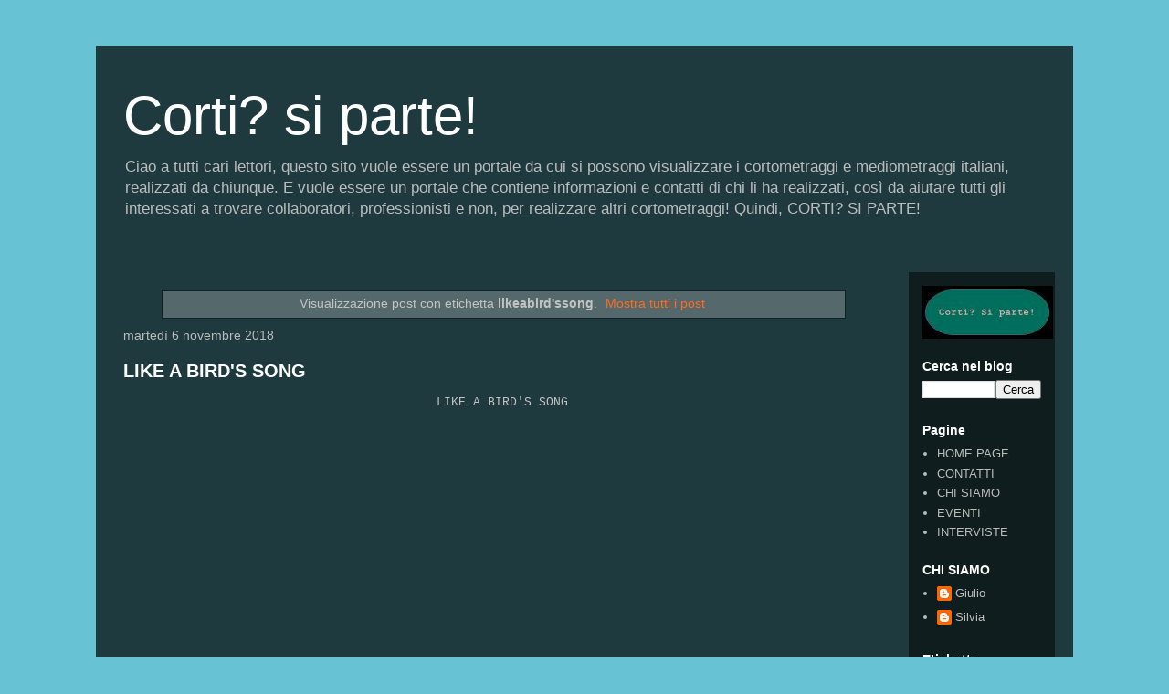

--- FILE ---
content_type: text/html; charset=UTF-8
request_url: https://www.cortisiparte.com/search/label/likeabird%27ssong?m=0
body_size: 13627
content:
<!DOCTYPE html>
<html class='v2' dir='ltr' lang='it'>
<head>
<link href='https://www.blogger.com/static/v1/widgets/335934321-css_bundle_v2.css' rel='stylesheet' type='text/css'/>
<meta content='width=1100' name='viewport'/>
<meta content='text/html; charset=UTF-8' http-equiv='Content-Type'/>
<meta content='blogger' name='generator'/>
<link href='https://www.cortisiparte.com/favicon.ico' rel='icon' type='image/x-icon'/>
<link href='https://www.cortisiparte.com/search/label/likeabird%27ssong' rel='canonical'/>
<link rel="alternate" type="application/atom+xml" title="Corti? si parte! - Atom" href="https://www.cortisiparte.com/feeds/posts/default" />
<link rel="alternate" type="application/rss+xml" title="Corti? si parte! - RSS" href="https://www.cortisiparte.com/feeds/posts/default?alt=rss" />
<link rel="service.post" type="application/atom+xml" title="Corti? si parte! - Atom" href="https://www.blogger.com/feeds/3602869144394707566/posts/default" />
<link rel="me" href="https://www.blogger.com/profile/12651653208326154931" />
<!--Can't find substitution for tag [blog.ieCssRetrofitLinks]-->
<meta content='Un sito per visionare i cortometraggi italiani, avere informazioni su come sono stati realizzati e da chi. Inclusi contatti delle troupe!' name='description'/>
<meta content='https://www.cortisiparte.com/search/label/likeabird%27ssong' property='og:url'/>
<meta content='Corti? si parte!' property='og:title'/>
<meta content='Un sito per visionare i cortometraggi italiani, avere informazioni su come sono stati realizzati e da chi. Inclusi contatti delle troupe!' property='og:description'/>
<title>Corti? si parte!: likeabird&#39;ssong</title>
<style id='page-skin-1' type='text/css'><!--
/*
-----------------------------------------------
Blogger Template Style
Name:     Travel
Designer: Sookhee Lee
URL:      www.plyfly.net
----------------------------------------------- */
/* Content
----------------------------------------------- */
body {
font: normal normal 13px 'Trebuchet MS',Trebuchet,sans-serif;
color: #c3c3c3;
background: #67c2d3 none no-repeat scroll center center;
}
html body .region-inner {
min-width: 0;
max-width: 100%;
width: auto;
}
a:link {
text-decoration:none;
color: #ff6c20;
}
a:visited {
text-decoration:none;
color: #e8560b;
}
a:hover {
text-decoration:underline;
color: #ff6c20;
}
.content-outer .content-cap-top {
height: 0;
background: transparent none repeat-x scroll top center;
}
.content-outer {
margin: 0 auto;
padding-top: 20px;
}
.content-inner {
background: transparent url(https://resources.blogblog.com/blogblog/data/1kt/travel/bg_black_70.png) repeat scroll top left;
background-position: left -0;
background-color: rgba(97, 97, 97, 0);
padding: 20px;
}
.main-inner .date-outer {
margin-bottom: 2em;
}
/* Header
----------------------------------------------- */
.header-inner .Header .titlewrapper,
.header-inner .Header .descriptionwrapper {
padding-left: 10px;
padding-right: 10px;
}
.Header h1 {
font: normal normal 60px 'Trebuchet MS',Trebuchet,sans-serif;
color: #ffffff;
}
.Header h1 a {
color: #ffffff;
}
.Header .description {
color: #bbbbbb;
font-size: 130%;
}
/* Tabs
----------------------------------------------- */
.tabs-inner {
margin: 1em 0 0;
padding: 0;
}
.tabs-inner .section {
margin: 0;
}
.tabs-inner .widget ul {
padding: 0;
background: rgba(97, 97, 97, 0) url(https://resources.blogblog.com/blogblog/data/1kt/travel/bg_black_50.png) repeat scroll top center;
}
.tabs-inner .widget li {
border: none;
}
.tabs-inner .widget li a {
display: inline-block;
padding: 1em 1.5em;
color: #ffffff;
font: normal bold 16px 'Trebuchet MS',Trebuchet,sans-serif;
}
.tabs-inner .widget li.selected a,
.tabs-inner .widget li a:hover {
position: relative;
z-index: 1;
background: rgba(97, 97, 97, 0) url(https://resources.blogblog.com/blogblog/data/1kt/travel/bg_black_50.png) repeat scroll top center;
color: #ffffff;
}
/* Headings
----------------------------------------------- */
h2 {
font: normal bold 14px 'Trebuchet MS',Trebuchet,sans-serif;
color: #ffffff;
}
.main-inner h2.date-header {
font: normal normal 14px 'Trebuchet MS',Trebuchet,sans-serif;
color: #bbbbbb;
}
.footer-inner .widget h2,
.sidebar .widget h2 {
padding-bottom: .5em;
}
/* Main
----------------------------------------------- */
.main-inner {
padding: 20px 0;
}
.main-inner .column-center-inner {
padding: 10px 0;
}
.main-inner .column-center-inner .section {
margin: 0 10px;
}
.main-inner .column-right-inner {
margin-left: 20px;
}
.main-inner .fauxcolumn-right-outer .fauxcolumn-inner {
margin-left: 20px;
background: rgba(97, 97, 97, 0) url(https://resources.blogblog.com/blogblog/data/1kt/travel/bg_black_50.png) repeat scroll top left;
}
.main-inner .column-left-inner {
margin-right: 20px;
}
.main-inner .fauxcolumn-left-outer .fauxcolumn-inner {
margin-right: 20px;
background: rgba(97, 97, 97, 0) url(https://resources.blogblog.com/blogblog/data/1kt/travel/bg_black_50.png) repeat scroll top left;
}
.main-inner .column-left-inner,
.main-inner .column-right-inner {
padding: 15px 0;
}
/* Posts
----------------------------------------------- */
h3.post-title {
margin-top: 20px;
}
h3.post-title a {
font: normal bold 20px 'Trebuchet MS',Trebuchet,sans-serif;
color: #ffffff;
}
h3.post-title a:hover {
text-decoration: underline;
}
.main-inner .column-center-outer {
background: rgba(97, 97, 97, 0) none repeat scroll top left;
_background-image: none;
}
.post-body {
line-height: 1.4;
position: relative;
}
.post-header {
margin: 0 0 1em;
line-height: 1.6;
}
.post-footer {
margin: .5em 0;
line-height: 1.6;
}
#blog-pager {
font-size: 140%;
}
#comments {
background: transparent url(https://resources.blogblog.com/blogblog/data/1kt/travel/bg_black_50.png) repeat scroll top center;
padding: 15px;
}
#comments .comment-author {
padding-top: 1.5em;
}
#comments h4,
#comments .comment-author a,
#comments .comment-timestamp a {
color: #ffffff;
}
#comments .comment-author:first-child {
padding-top: 0;
border-top: none;
}
.avatar-image-container {
margin: .2em 0 0;
}
/* Comments
----------------------------------------------- */
#comments a {
color: #ffffff;
}
.comments .comments-content .icon.blog-author {
background-repeat: no-repeat;
background-image: url([data-uri]);
}
.comments .comments-content .loadmore a {
border-top: 1px solid #ffffff;
border-bottom: 1px solid #ffffff;
}
.comments .comment-thread.inline-thread {
background: rgba(97, 97, 97, 0);
}
.comments .continue {
border-top: 2px solid #ffffff;
}
/* Widgets
----------------------------------------------- */
.sidebar .widget {
border-bottom: 2px solid rgba(97, 97, 97, 0);
padding-bottom: 10px;
margin: 10px 0;
}
.sidebar .widget:first-child {
margin-top: 0;
}
.sidebar .widget:last-child {
border-bottom: none;
margin-bottom: 0;
padding-bottom: 0;
}
.footer-inner .widget,
.sidebar .widget {
font: normal normal 13px 'Trebuchet MS',Trebuchet,sans-serif;
color: #bbbbbb;
}
.sidebar .widget a:link {
color: #bbbbbb;
text-decoration: none;
}
.sidebar .widget a:visited {
color: #09a5b8;
}
.sidebar .widget a:hover {
color: #bbbbbb;
text-decoration: underline;
}
.footer-inner .widget a:link {
color: #ff6c20;
text-decoration: none;
}
.footer-inner .widget a:visited {
color: #e8560b;
}
.footer-inner .widget a:hover {
color: #ff6c20;
text-decoration: underline;
}
.widget .zippy {
color: #ffffff;
}
.footer-inner {
background: transparent none repeat scroll top center;
}
/* Mobile
----------------------------------------------- */
body.mobile  {
background-size: 100% auto;
}
body.mobile .AdSense {
margin: 0 -10px;
}
.mobile .body-fauxcolumn-outer {
background: transparent none repeat scroll top left;
}
.mobile .footer-inner .widget a:link {
color: #bbbbbb;
text-decoration: none;
}
.mobile .footer-inner .widget a:visited {
color: #09a5b8;
}
.mobile-post-outer a {
color: #ffffff;
}
.mobile-link-button {
background-color: #ff6c20;
}
.mobile-link-button a:link, .mobile-link-button a:visited {
color: #ffffff;
}
.mobile-index-contents {
color: #c3c3c3;
}
.mobile .tabs-inner .PageList .widget-content {
background: rgba(97, 97, 97, 0) url(https://resources.blogblog.com/blogblog/data/1kt/travel/bg_black_50.png) repeat scroll top center;
color: #ffffff;
}
.mobile .tabs-inner .PageList .widget-content .pagelist-arrow {
border-left: 1px solid #ffffff;
}

--></style>
<style id='template-skin-1' type='text/css'><!--
body {
min-width: 1070px;
}
.content-outer, .content-fauxcolumn-outer, .region-inner {
min-width: 1070px;
max-width: 1070px;
_width: 1070px;
}
.main-inner .columns {
padding-left: 0px;
padding-right: 180px;
}
.main-inner .fauxcolumn-center-outer {
left: 0px;
right: 180px;
/* IE6 does not respect left and right together */
_width: expression(this.parentNode.offsetWidth -
parseInt("0px") -
parseInt("180px") + 'px');
}
.main-inner .fauxcolumn-left-outer {
width: 0px;
}
.main-inner .fauxcolumn-right-outer {
width: 180px;
}
.main-inner .column-left-outer {
width: 0px;
right: 100%;
margin-left: -0px;
}
.main-inner .column-right-outer {
width: 180px;
margin-right: -180px;
}
#layout {
min-width: 0;
}
#layout .content-outer {
min-width: 0;
width: 800px;
}
#layout .region-inner {
min-width: 0;
width: auto;
}
body#layout div.add_widget {
padding: 8px;
}
body#layout div.add_widget a {
margin-left: 32px;
}
--></style>
<script type='text/javascript'>
        (function(i,s,o,g,r,a,m){i['GoogleAnalyticsObject']=r;i[r]=i[r]||function(){
        (i[r].q=i[r].q||[]).push(arguments)},i[r].l=1*new Date();a=s.createElement(o),
        m=s.getElementsByTagName(o)[0];a.async=1;a.src=g;m.parentNode.insertBefore(a,m)
        })(window,document,'script','https://www.google-analytics.com/analytics.js','ga');
        ga('create', 'UA-127848264-1', 'auto', 'blogger');
        ga('blogger.send', 'pageview');
      </script>
<link href='https://www.blogger.com/dyn-css/authorization.css?targetBlogID=3602869144394707566&amp;zx=e07f5e6a-109b-4791-9eb2-39594884ffd5' media='none' onload='if(media!=&#39;all&#39;)media=&#39;all&#39;' rel='stylesheet'/><noscript><link href='https://www.blogger.com/dyn-css/authorization.css?targetBlogID=3602869144394707566&amp;zx=e07f5e6a-109b-4791-9eb2-39594884ffd5' rel='stylesheet'/></noscript>
<meta name='google-adsense-platform-account' content='ca-host-pub-1556223355139109'/>
<meta name='google-adsense-platform-domain' content='blogspot.com'/>

</head>
<body class='loading variant-studio'>
<div class='navbar no-items section' id='navbar' name='Navbar'>
</div>
<div itemscope='itemscope' itemtype='http://schema.org/Blog' style='display: none;'>
<meta content='Corti? si parte!' itemprop='name'/>
<meta content='Un sito per visionare i cortometraggi italiani, avere informazioni su come sono stati realizzati e da chi. Inclusi contatti delle troupe!' itemprop='description'/>
</div>
<div class='body-fauxcolumns'>
<div class='fauxcolumn-outer body-fauxcolumn-outer'>
<div class='cap-top'>
<div class='cap-left'></div>
<div class='cap-right'></div>
</div>
<div class='fauxborder-left'>
<div class='fauxborder-right'></div>
<div class='fauxcolumn-inner'>
</div>
</div>
<div class='cap-bottom'>
<div class='cap-left'></div>
<div class='cap-right'></div>
</div>
</div>
</div>
<div class='content'>
<div class='content-fauxcolumns'>
<div class='fauxcolumn-outer content-fauxcolumn-outer'>
<div class='cap-top'>
<div class='cap-left'></div>
<div class='cap-right'></div>
</div>
<div class='fauxborder-left'>
<div class='fauxborder-right'></div>
<div class='fauxcolumn-inner'>
</div>
</div>
<div class='cap-bottom'>
<div class='cap-left'></div>
<div class='cap-right'></div>
</div>
</div>
</div>
<div class='content-outer'>
<div class='content-cap-top cap-top'>
<div class='cap-left'></div>
<div class='cap-right'></div>
</div>
<div class='fauxborder-left content-fauxborder-left'>
<div class='fauxborder-right content-fauxborder-right'></div>
<div class='content-inner'>
<header>
<div class='header-outer'>
<div class='header-cap-top cap-top'>
<div class='cap-left'></div>
<div class='cap-right'></div>
</div>
<div class='fauxborder-left header-fauxborder-left'>
<div class='fauxborder-right header-fauxborder-right'></div>
<div class='region-inner header-inner'>
<div class='header section' id='header' name='Intestazione'><div class='widget Header' data-version='1' id='Header1'>
<div id='header-inner'>
<div class='titlewrapper'>
<h1 class='title'>
<a href='https://www.cortisiparte.com/?m=0'>
Corti? si parte!
</a>
</h1>
</div>
<div class='descriptionwrapper'>
<p class='description'><span>Ciao a tutti cari lettori, questo sito vuole essere un portale da cui si possono visualizzare i cortometraggi e mediometraggi italiani, realizzati da chiunque. E vuole essere un portale che contiene informazioni e contatti di chi li ha realizzati, così da aiutare tutti gli interessati a trovare collaboratori, professionisti e non, per realizzare altri cortometraggi!
Quindi, CORTI? SI PARTE!</span></p>
</div>
</div>
</div></div>
</div>
</div>
<div class='header-cap-bottom cap-bottom'>
<div class='cap-left'></div>
<div class='cap-right'></div>
</div>
</div>
</header>
<div class='tabs-outer'>
<div class='tabs-cap-top cap-top'>
<div class='cap-left'></div>
<div class='cap-right'></div>
</div>
<div class='fauxborder-left tabs-fauxborder-left'>
<div class='fauxborder-right tabs-fauxborder-right'></div>
<div class='region-inner tabs-inner'>
<div class='tabs no-items section' id='crosscol' name='Multi-colonne'></div>
<div class='tabs no-items section' id='crosscol-overflow' name='Cross-Column 2'></div>
</div>
</div>
<div class='tabs-cap-bottom cap-bottom'>
<div class='cap-left'></div>
<div class='cap-right'></div>
</div>
</div>
<div class='main-outer'>
<div class='main-cap-top cap-top'>
<div class='cap-left'></div>
<div class='cap-right'></div>
</div>
<div class='fauxborder-left main-fauxborder-left'>
<div class='fauxborder-right main-fauxborder-right'></div>
<div class='region-inner main-inner'>
<div class='columns fauxcolumns'>
<div class='fauxcolumn-outer fauxcolumn-center-outer'>
<div class='cap-top'>
<div class='cap-left'></div>
<div class='cap-right'></div>
</div>
<div class='fauxborder-left'>
<div class='fauxborder-right'></div>
<div class='fauxcolumn-inner'>
</div>
</div>
<div class='cap-bottom'>
<div class='cap-left'></div>
<div class='cap-right'></div>
</div>
</div>
<div class='fauxcolumn-outer fauxcolumn-left-outer'>
<div class='cap-top'>
<div class='cap-left'></div>
<div class='cap-right'></div>
</div>
<div class='fauxborder-left'>
<div class='fauxborder-right'></div>
<div class='fauxcolumn-inner'>
</div>
</div>
<div class='cap-bottom'>
<div class='cap-left'></div>
<div class='cap-right'></div>
</div>
</div>
<div class='fauxcolumn-outer fauxcolumn-right-outer'>
<div class='cap-top'>
<div class='cap-left'></div>
<div class='cap-right'></div>
</div>
<div class='fauxborder-left'>
<div class='fauxborder-right'></div>
<div class='fauxcolumn-inner'>
</div>
</div>
<div class='cap-bottom'>
<div class='cap-left'></div>
<div class='cap-right'></div>
</div>
</div>
<!-- corrects IE6 width calculation -->
<div class='columns-inner'>
<div class='column-center-outer'>
<div class='column-center-inner'>
<div class='main section' id='main' name='Principale'><div class='widget Blog' data-version='1' id='Blog1'>
<div class='blog-posts hfeed'>
<div class='status-msg-wrap'>
<div class='status-msg-body'>
Visualizzazione post con etichetta <b>likeabird&#39;ssong</b>. <a href="https://www.cortisiparte.com/">Mostra tutti i post</a>
</div>
<div class='status-msg-border'>
<div class='status-msg-bg'>
<div class='status-msg-hidden'>Visualizzazione post con etichetta <b>likeabird&#39;ssong</b>. <a href="https://www.cortisiparte.com/">Mostra tutti i post</a></div>
</div>
</div>
</div>
<div style='clear: both;'></div>

          <div class="date-outer">
        
<h2 class='date-header'><span>martedì 6 novembre 2018</span></h2>

          <div class="date-posts">
        
<div class='post-outer'>
<div class='post hentry uncustomized-post-template' itemprop='blogPost' itemscope='itemscope' itemtype='http://schema.org/BlogPosting'>
<meta content='https://i.ytimg.com/vi/ObXhd9JGg7M/0.jpg' itemprop='image_url'/>
<meta content='3602869144394707566' itemprop='blogId'/>
<meta content='7449820617082925740' itemprop='postId'/>
<a name='7449820617082925740'></a>
<h3 class='post-title entry-title' itemprop='name'>
<a href='https://www.cortisiparte.com/2018/11/like-birds-song.html?m=0'>LIKE A BIRD'S SONG</a>
</h3>
<div class='post-header'>
<div class='post-header-line-1'></div>
</div>
<div class='post-body entry-content' id='post-body-7449820617082925740' itemprop='articleBody'>
<div style="text-align: center;">
<span style="font-family: &quot;courier new&quot; , &quot;courier&quot; , monospace;">LIKE A BIRD&#39;S SONG</span></div>
<br>
<div class="separator" style="clear: both; text-align: center;">
<iframe allowfullscreen="" class="YOUTUBE-iframe-video" data-thumbnail-src="https://i.ytimg.com/vi/ObXhd9JGg7M/0.jpg" frameborder="0" height="266" src="https://www.youtube.com/embed/ObXhd9JGg7M?feature=player_embedded" width="320"></iframe></div>
<span style="font-family: &quot;courier new&quot; , &quot;courier&quot; , monospace;"></span><br>
<div style='clear: both;'></div>
</div>
<div class='jump-link'>
<a href='https://www.cortisiparte.com/2018/11/like-birds-song.html?m=0#more' title='LIKE A BIRD&#39;S SONG'>Continua a leggere...&#187;</a>
</div>
<div class='post-footer'>
<div class='post-footer-line post-footer-line-1'>
<span class='post-author vcard'>
</span>
<span class='post-timestamp'>
alle
<meta content='https://www.cortisiparte.com/2018/11/like-birds-song.html' itemprop='url'/>
<a class='timestamp-link' href='https://www.cortisiparte.com/2018/11/like-birds-song.html?m=0' rel='bookmark' title='permanent link'><abbr class='published' itemprop='datePublished' title='2018-11-06T13:54:00+01:00'>novembre 06, 2018</abbr></a>
</span>
<span class='post-comment-link'>
</span>
<span class='post-icons'>
<span class='item-control blog-admin pid-431236892'>
<a href='https://www.blogger.com/post-edit.g?blogID=3602869144394707566&postID=7449820617082925740&from=pencil' title='Modifica post'>
<img alt='' class='icon-action' height='18' src='https://resources.blogblog.com/img/icon18_edit_allbkg.gif' width='18'/>
</a>
</span>
</span>
<div class='post-share-buttons goog-inline-block'>
<a class='goog-inline-block share-button sb-email' href='https://www.blogger.com/share-post.g?blogID=3602869144394707566&postID=7449820617082925740&target=email' target='_blank' title='Invia tramite email'><span class='share-button-link-text'>Invia tramite email</span></a><a class='goog-inline-block share-button sb-blog' href='https://www.blogger.com/share-post.g?blogID=3602869144394707566&postID=7449820617082925740&target=blog' onclick='window.open(this.href, "_blank", "height=270,width=475"); return false;' target='_blank' title='Postalo sul blog'><span class='share-button-link-text'>Postalo sul blog</span></a><a class='goog-inline-block share-button sb-twitter' href='https://www.blogger.com/share-post.g?blogID=3602869144394707566&postID=7449820617082925740&target=twitter' target='_blank' title='Condividi su X'><span class='share-button-link-text'>Condividi su X</span></a><a class='goog-inline-block share-button sb-facebook' href='https://www.blogger.com/share-post.g?blogID=3602869144394707566&postID=7449820617082925740&target=facebook' onclick='window.open(this.href, "_blank", "height=430,width=640"); return false;' target='_blank' title='Condividi su Facebook'><span class='share-button-link-text'>Condividi su Facebook</span></a><a class='goog-inline-block share-button sb-pinterest' href='https://www.blogger.com/share-post.g?blogID=3602869144394707566&postID=7449820617082925740&target=pinterest' target='_blank' title='Condividi su Pinterest'><span class='share-button-link-text'>Condividi su Pinterest</span></a>
</div>
</div>
<div class='post-footer-line post-footer-line-2'>
<span class='post-labels'>
Etichette:
<a href='https://www.cortisiparte.com/search/label/albamodugno?m=0' rel='tag'>albamodugno</a>,
<a href='https://www.cortisiparte.com/search/label/cristiandegiglio?m=0' rel='tag'>cristiandegiglio</a>,
<a href='https://www.cortisiparte.com/search/label/drammatico?m=0' rel='tag'>drammatico</a>,
<a href='https://www.cortisiparte.com/search/label/ilbellodegliinizi%C3%A8chenonesistefine?m=0' rel='tag'>ilbellodegliinizièchenonesistefine</a>,
<a href='https://www.cortisiparte.com/search/label/likeabird%27ssong?m=0' rel='tag'>likeabird&#39;ssong</a>,
<a href='https://www.cortisiparte.com/search/label/musicale?m=0' rel='tag'>musicale</a>,
<a href='https://www.cortisiparte.com/search/label/sentimentale?m=0' rel='tag'>sentimentale</a>,
<a href='https://www.cortisiparte.com/search/label/SilviaEstellaOndinaSanna?m=0' rel='tag'>SilviaEstellaOndinaSanna</a>,
<a href='https://www.cortisiparte.com/search/label/simonegrande?m=0' rel='tag'>simonegrande</a>
</span>
</div>
<div class='post-footer-line post-footer-line-3'>
<span class='post-location'>
</span>
</div>
</div>
</div>
</div>

        </div></div>
      
</div>
<div class='blog-pager' id='blog-pager'>
<span id='blog-pager-older-link'>
<a class='blog-pager-older-link' href='https://www.cortisiparte.com/search/label/likeabird%27ssong?updated-max=2018-11-06T13:54:00%2B01:00&max-results=20&start=20&by-date=false&m=0' id='Blog1_blog-pager-older-link' title='Post più vecchi'>Post più vecchi</a>
</span>
<a class='home-link' href='https://www.cortisiparte.com/?m=0'>Home page</a>
<div class='blog-mobile-link'>
<a href='https://www.cortisiparte.com/search/label/likeabird%27ssong?m=1'>Visualizza la versione per cellulari</a>
</div>
</div>
<div class='clear'></div>
<div class='blog-feeds'>
<div class='feed-links'>
Iscriviti a:
<a class='feed-link' href='https://www.cortisiparte.com/feeds/posts/default' target='_blank' type='application/atom+xml'>Commenti (Atom)</a>
</div>
</div>
</div>
<div class='widget PopularPosts' data-version='1' id='PopularPosts1'>
<div class='widget-content popular-posts'>
<ul>
<li>
<div class='item-content'>
<div class='item-thumbnail'>
<a href='https://www.cortisiparte.com/2021/10/la-leggenda-di-beatrice.html?m=0' target='_blank'>
<img alt='' border='0' src='https://lh3.googleusercontent.com/blogger_img_proxy/AEn0k_sOM6S1ibIwyBCrR18m9FzpWjnHftQJvzLA6C8Y_VYtvc9-rhFR9wDUF_Q5yW_k9fLuPD0WsTMX1NBDoJ2-JeOLQqUPmbpz-ZgQgZlNbVbB429QvQ=w72-h72-n-k-no-nu'/>
</a>
</div>
<div class='item-title'><a href='https://www.cortisiparte.com/2021/10/la-leggenda-di-beatrice.html?m=0'>LA LEGGENDA DI BEATRICE</a></div>
<div class='item-snippet'>&#160;LA LEGGENDA DI BEATRICE</div>
</div>
<div style='clear: both;'></div>
</li>
<li>
<div class='item-content'>
<div class='item-title'><a href='https://www.cortisiparte.com/2020/12/intervista-alla-kublai-film.html?m=0'>INTERVISTA ALLA KUBLAI FILM</a></div>
<div class='item-snippet'>INTERVISTA ALLA KUBLAI FILM Risponde Lucio Scarpa: Quando, come e perché avete scelto di formare una società? Si parla di più di 15 anni fa ...</div>
</div>
<div style='clear: both;'></div>
</li>
</ul>
<div class='clear'></div>
</div>
</div></div>
</div>
</div>
<div class='column-left-outer'>
<div class='column-left-inner'>
<aside>
</aside>
</div>
</div>
<div class='column-right-outer'>
<div class='column-right-inner'>
<aside>
<div class='sidebar section' id='sidebar-right-1'><div class='widget Header' data-version='1' id='Header2'>
<div id='header-inner'>
<a href='https://www.cortisiparte.com/?m=0' style='display: block'>
<img alt='Corti? si parte!' height='58px; ' id='Header2_headerimg' src='https://blogger.googleusercontent.com/img/b/R29vZ2xl/AVvXsEjJUQfJ62t_PFSaUgDtX3LJOlZ8TNLbudMWii2whxKAO9_lvA04mGUT0yuw8moI2Izg6lU6h8kxB9ZMaxSi8vzRIWieOSCTmb1LqhIyHxJu_49Ugpc5Vy6_BBn0bHAU03I3u0XG6LVAS2g/s1600/corti+si+parte+logo.jpg' style='display: block' width='143px; '/>
</a>
</div>
</div><div class='widget BlogSearch' data-version='1' id='BlogSearch1'>
<h2 class='title'>Cerca nel blog</h2>
<div class='widget-content'>
<div id='BlogSearch1_form'>
<form action='https://www.cortisiparte.com/search' class='gsc-search-box' target='_top'>
<table cellpadding='0' cellspacing='0' class='gsc-search-box'>
<tbody>
<tr>
<td class='gsc-input'>
<input autocomplete='off' class='gsc-input' name='q' size='10' title='search' type='text' value=''/>
</td>
<td class='gsc-search-button'>
<input class='gsc-search-button' title='search' type='submit' value='Cerca'/>
</td>
</tr>
</tbody>
</table>
</form>
</div>
</div>
<div class='clear'></div>
</div><div class='widget PageList' data-version='1' id='PageList1'>
<h2>Pagine</h2>
<div class='widget-content'>
<ul>
<li>
<a href='https://www.cortisiparte.com/?m=0'>HOME PAGE</a>
</li>
<li>
<a href='https://www.cortisiparte.com/p/contatti.html?m=0'>CONTATTI</a>
</li>
<li>
<a href='https://www.cortisiparte.com/p/chi-siamo.html?m=0'>CHI SIAMO</a>
</li>
<li>
<a href='https://www.cortisiparte.com/p/eventi_8.html?m=0'>EVENTI</a>
</li>
<li>
<a href='https://www.cortisiparte.com/p/interviste_97.html?m=0'>INTERVISTE</a>
</li>
</ul>
<div class='clear'></div>
</div>
</div><div class='widget Profile' data-version='1' id='Profile1'>
<h2>CHI SIAMO</h2>
<div class='widget-content'>
<ul>
<li><a class='profile-name-link g-profile' href='https://www.blogger.com/profile/17127929337257826252' style='background-image: url(//www.blogger.com/img/logo-16.png);'>Giulio</a></li>
<li><a class='profile-name-link g-profile' href='https://www.blogger.com/profile/12651653208326154931' style='background-image: url(//www.blogger.com/img/logo-16.png);'>Silvia</a></li>
</ul>
<div class='clear'></div>
</div>
</div><div class='widget Label' data-version='1' id='Label1'>
<h2>Etichette</h2>
<div class='widget-content cloud-label-widget-content'>
<span class='label-size label-size-1'>
<a dir='ltr' href='https://www.cortisiparte.com/search/label/%23metoo?m=0'>#metoo</a>
<span class='label-count' dir='ltr'>(1)</span>
</span>
<span class='label-size label-size-2'>
<a dir='ltr' href='https://www.cortisiparte.com/search/label/3dproduction?m=0'>3dproduction</a>
<span class='label-count' dir='ltr'>(3)</span>
</span>
<span class='label-size label-size-3'>
<a dir='ltr' href='https://www.cortisiparte.com/search/label/4thwall?m=0'>4thwall</a>
<span class='label-count' dir='ltr'>(5)</span>
</span>
<span class='label-size label-size-1'>
<a dir='ltr' href='https://www.cortisiparte.com/search/label/abcd?m=0'>abcd</a>
<span class='label-count' dir='ltr'>(1)</span>
</span>
<span class='label-size label-size-1'>
<a dir='ltr' href='https://www.cortisiparte.com/search/label/albamodugno?m=0'>albamodugno</a>
<span class='label-count' dir='ltr'>(1)</span>
</span>
<span class='label-size label-size-1'>
<a dir='ltr' href='https://www.cortisiparte.com/search/label/albertoboldrin?m=0'>albertoboldrin</a>
<span class='label-count' dir='ltr'>(1)</span>
</span>
<span class='label-size label-size-1'>
<a dir='ltr' href='https://www.cortisiparte.com/search/label/albertosacco?m=0'>albertosacco</a>
<span class='label-count' dir='ltr'>(1)</span>
</span>
<span class='label-size label-size-1'>
<a dir='ltr' href='https://www.cortisiparte.com/search/label/albertovallini?m=0'>albertovallini</a>
<span class='label-count' dir='ltr'>(1)</span>
</span>
<span class='label-size label-size-1'>
<a dir='ltr' href='https://www.cortisiparte.com/search/label/alessandrodavoli?m=0'>alessandrodavoli</a>
<span class='label-count' dir='ltr'>(1)</span>
</span>
<span class='label-size label-size-1'>
<a dir='ltr' href='https://www.cortisiparte.com/search/label/alessandropestarino?m=0'>alessandropestarino</a>
<span class='label-count' dir='ltr'>(1)</span>
</span>
<span class='label-size label-size-2'>
<a dir='ltr' href='https://www.cortisiparte.com/search/label/alessiobalbi?m=0'>alessiobalbi</a>
<span class='label-count' dir='ltr'>(3)</span>
</span>
<span class='label-size label-size-1'>
<a dir='ltr' href='https://www.cortisiparte.com/search/label/ambiente?m=0'>ambiente</a>
<span class='label-count' dir='ltr'>(1)</span>
</span>
<span class='label-size label-size-2'>
<a dir='ltr' href='https://www.cortisiparte.com/search/label/anerica?m=0'>anerica</a>
<span class='label-count' dir='ltr'>(2)</span>
</span>
<span class='label-size label-size-1'>
<a dir='ltr' href='https://www.cortisiparte.com/search/label/angelofortuna?m=0'>angelofortuna</a>
<span class='label-count' dir='ltr'>(1)</span>
</span>
<span class='label-size label-size-1'>
<a dir='ltr' href='https://www.cortisiparte.com/search/label/antinazionalismo?m=0'>antinazionalismo</a>
<span class='label-count' dir='ltr'>(1)</span>
</span>
<span class='label-size label-size-1'>
<a dir='ltr' href='https://www.cortisiparte.com/search/label/antoniobarone?m=0'>antoniobarone</a>
<span class='label-count' dir='ltr'>(1)</span>
</span>
<span class='label-size label-size-2'>
<a dir='ltr' href='https://www.cortisiparte.com/search/label/antoniocastaldo?m=0'>antoniocastaldo</a>
<span class='label-count' dir='ltr'>(2)</span>
</span>
<span class='label-size label-size-1'>
<a dir='ltr' href='https://www.cortisiparte.com/search/label/antonioiacca?m=0'>antonioiacca</a>
<span class='label-count' dir='ltr'>(1)</span>
</span>
<span class='label-size label-size-1'>
<a dir='ltr' href='https://www.cortisiparte.com/search/label/antonioleone?m=0'>antonioleone</a>
<span class='label-count' dir='ltr'>(1)</span>
</span>
<span class='label-size label-size-1'>
<a dir='ltr' href='https://www.cortisiparte.com/search/label/anunfinishedstory?m=0'>anunfinishedstory</a>
<span class='label-count' dir='ltr'>(1)</span>
</span>
<span class='label-size label-size-1'>
<a dir='ltr' href='https://www.cortisiparte.com/search/label/aoulstory?m=0'>aoulstory</a>
<span class='label-count' dir='ltr'>(1)</span>
</span>
<span class='label-size label-size-1'>
<a dir='ltr' href='https://www.cortisiparte.com/search/label/arte?m=0'>arte</a>
<span class='label-count' dir='ltr'>(1)</span>
</span>
<span class='label-size label-size-3'>
<a dir='ltr' href='https://www.cortisiparte.com/search/label/astrafilm?m=0'>astrafilm</a>
<span class='label-count' dir='ltr'>(7)</span>
</span>
<span class='label-size label-size-1'>
<a dir='ltr' href='https://www.cortisiparte.com/search/label/attrice%2Fattori?m=0'>attrice/attori</a>
<span class='label-count' dir='ltr'>(1)</span>
</span>
<span class='label-size label-size-2'>
<a dir='ltr' href='https://www.cortisiparte.com/search/label/backfilmproductions?m=0'>backfilmproductions</a>
<span class='label-count' dir='ltr'>(2)</span>
</span>
<span class='label-size label-size-1'>
<a dir='ltr' href='https://www.cortisiparte.com/search/label/bloomer?m=0'>bloomer</a>
<span class='label-count' dir='ltr'>(1)</span>
</span>
<span class='label-size label-size-1'>
<a dir='ltr' href='https://www.cortisiparte.com/search/label/boldness?m=0'>boldness</a>
<span class='label-count' dir='ltr'>(1)</span>
</span>
<span class='label-size label-size-2'>
<a dir='ltr' href='https://www.cortisiparte.com/search/label/borgatofilm?m=0'>borgatofilm</a>
<span class='label-count' dir='ltr'>(3)</span>
</span>
<span class='label-size label-size-2'>
<a dir='ltr' href='https://www.cortisiparte.com/search/label/bullismo?m=0'>bullismo</a>
<span class='label-count' dir='ltr'>(2)</span>
</span>
<span class='label-size label-size-1'>
<a dir='ltr' href='https://www.cortisiparte.com/search/label/camorra?m=0'>camorra</a>
<span class='label-count' dir='ltr'>(1)</span>
</span>
<span class='label-size label-size-1'>
<a dir='ltr' href='https://www.cortisiparte.com/search/label/campagnaelettorale?m=0'>campagnaelettorale</a>
<span class='label-count' dir='ltr'>(1)</span>
</span>
<span class='label-size label-size-1'>
<a dir='ltr' href='https://www.cortisiparte.com/search/label/cancro?m=0'>cancro</a>
<span class='label-count' dir='ltr'>(1)</span>
</span>
<span class='label-size label-size-2'>
<a dir='ltr' href='https://www.cortisiparte.com/search/label/canovaproduction?m=0'>canovaproduction</a>
<span class='label-count' dir='ltr'>(3)</span>
</span>
<span class='label-size label-size-1'>
<a dir='ltr' href='https://www.cortisiparte.com/search/label/carillon?m=0'>carillon</a>
<span class='label-count' dir='ltr'>(1)</span>
</span>
<span class='label-size label-size-4'>
<a dir='ltr' href='https://www.cortisiparte.com/search/label/casadiproduzione?m=0'>casadiproduzione</a>
<span class='label-count' dir='ltr'>(14)</span>
</span>
<span class='label-size label-size-1'>
<a dir='ltr' href='https://www.cortisiparte.com/search/label/chisiamo?m=0'>chisiamo</a>
<span class='label-count' dir='ltr'>(1)</span>
</span>
<span class='label-size label-size-1'>
<a dir='ltr' href='https://www.cortisiparte.com/search/label/cinemamuto?m=0'>cinemamuto</a>
<span class='label-count' dir='ltr'>(1)</span>
</span>
<span class='label-size label-size-1'>
<a dir='ltr' href='https://www.cortisiparte.com/search/label/collettivosudevita?m=0'>collettivosudevita</a>
<span class='label-count' dir='ltr'>(1)</span>
</span>
<span class='label-size label-size-3'>
<a dir='ltr' href='https://www.cortisiparte.com/search/label/commedia?m=0'>commedia</a>
<span class='label-count' dir='ltr'>(6)</span>
</span>
<span class='label-size label-size-2'>
<a dir='ltr' href='https://www.cortisiparte.com/search/label/coronavirus?m=0'>coronavirus</a>
<span class='label-count' dir='ltr'>(2)</span>
</span>
<span class='label-size label-size-1'>
<a dir='ltr' href='https://www.cortisiparte.com/search/label/corso?m=0'>corso</a>
<span class='label-count' dir='ltr'>(1)</span>
</span>
<span class='label-size label-size-1'>
<a dir='ltr' href='https://www.cortisiparte.com/search/label/cortisiparte?m=0'>cortisiparte</a>
<span class='label-count' dir='ltr'>(1)</span>
</span>
<span class='label-size label-size-2'>
<a dir='ltr' href='https://www.cortisiparte.com/search/label/cortometraggi?m=0'>cortometraggi</a>
<span class='label-count' dir='ltr'>(2)</span>
</span>
<span class='label-size label-size-1'>
<a dir='ltr' href='https://www.cortisiparte.com/search/label/cortoscuola?m=0'>cortoscuola</a>
<span class='label-count' dir='ltr'>(1)</span>
</span>
<span class='label-size label-size-1'>
<a dir='ltr' href='https://www.cortisiparte.com/search/label/cos%27%C3%A8matera?m=0'>cos&#39;èmatera</a>
<span class='label-count' dir='ltr'>(1)</span>
</span>
<span class='label-size label-size-1'>
<a dir='ltr' href='https://www.cortisiparte.com/search/label/covid?m=0'>covid</a>
<span class='label-count' dir='ltr'>(1)</span>
</span>
<span class='label-size label-size-2'>
<a dir='ltr' href='https://www.cortisiparte.com/search/label/cristiandegiglio?m=0'>cristiandegiglio</a>
<span class='label-count' dir='ltr'>(2)</span>
</span>
<span class='label-size label-size-1'>
<a dir='ltr' href='https://www.cortisiparte.com/search/label/danielemorelli?m=0'>danielemorelli</a>
<span class='label-count' dir='ltr'>(1)</span>
</span>
<span class='label-size label-size-1'>
<a dir='ltr' href='https://www.cortisiparte.com/search/label/danielerusso?m=0'>danielerusso</a>
<span class='label-count' dir='ltr'>(1)</span>
</span>
<span class='label-size label-size-3'>
<a dir='ltr' href='https://www.cortisiparte.com/search/label/danielespadoni?m=0'>danielespadoni</a>
<span class='label-count' dir='ltr'>(4)</span>
</span>
<span class='label-size label-size-2'>
<a dir='ltr' href='https://www.cortisiparte.com/search/label/davideloschiavo?m=0'>davideloschiavo</a>
<span class='label-count' dir='ltr'>(2)</span>
</span>
<span class='label-size label-size-3'>
<a dir='ltr' href='https://www.cortisiparte.com/search/label/deepmindfilmfactory?m=0'>deepmindfilmfactory</a>
<span class='label-count' dir='ltr'>(4)</span>
</span>
<span class='label-size label-size-1'>
<a dir='ltr' href='https://www.cortisiparte.com/search/label/dinofrisi?m=0'>dinofrisi</a>
<span class='label-count' dir='ltr'>(1)</span>
</span>
<span class='label-size label-size-1'>
<a dir='ltr' href='https://www.cortisiparte.com/search/label/dirtywetmoney?m=0'>dirtywetmoney</a>
<span class='label-count' dir='ltr'>(1)</span>
</span>
<span class='label-size label-size-2'>
<a dir='ltr' href='https://www.cortisiparte.com/search/label/documentario?m=0'>documentario</a>
<span class='label-count' dir='ltr'>(3)</span>
</span>
<span class='label-size label-size-5'>
<a dir='ltr' href='https://www.cortisiparte.com/search/label/drammatico?m=0'>drammatico</a>
<span class='label-count' dir='ltr'>(24)</span>
</span>
<span class='label-size label-size-2'>
<a dir='ltr' href='https://www.cortisiparte.com/search/label/dreamscinemaentertainment?m=0'>dreamscinemaentertainment</a>
<span class='label-count' dir='ltr'>(2)</span>
</span>
<span class='label-size label-size-1'>
<a dir='ltr' href='https://www.cortisiparte.com/search/label/dreamvision?m=0'>dreamvision</a>
<span class='label-count' dir='ltr'>(1)</span>
</span>
<span class='label-size label-size-1'>
<a dir='ltr' href='https://www.cortisiparte.com/search/label/dueanime?m=0'>dueanime</a>
<span class='label-count' dir='ltr'>(1)</span>
</span>
<span class='label-size label-size-1'>
<a dir='ltr' href='https://www.cortisiparte.com/search/label/edon%C3%A8films?m=0'>edonèfilms</a>
<span class='label-count' dir='ltr'>(1)</span>
</span>
<span class='label-size label-size-1'>
<a dir='ltr' href='https://www.cortisiparte.com/search/label/elementsstudios?m=0'>elementsstudios</a>
<span class='label-count' dir='ltr'>(1)</span>
</span>
<span class='label-size label-size-1'>
<a dir='ltr' href='https://www.cortisiparte.com/search/label/elementvideoproduction?m=0'>elementvideoproduction</a>
<span class='label-count' dir='ltr'>(1)</span>
</span>
<span class='label-size label-size-1'>
<a dir='ltr' href='https://www.cortisiparte.com/search/label/elianegosanti?m=0'>elianegosanti</a>
<span class='label-count' dir='ltr'>(1)</span>
</span>
<span class='label-size label-size-1'>
<a dir='ltr' href='https://www.cortisiparte.com/search/label/emanuelecilenti?m=0'>emanuelecilenti</a>
<span class='label-count' dir='ltr'>(1)</span>
</span>
<span class='label-size label-size-2'>
<a dir='ltr' href='https://www.cortisiparte.com/search/label/emilianocanova?m=0'>emilianocanova</a>
<span class='label-count' dir='ltr'>(2)</span>
</span>
<span class='label-size label-size-1'>
<a dir='ltr' href='https://www.cortisiparte.com/search/label/emma%27sworld?m=0'>emma&#39;sworld</a>
<span class='label-count' dir='ltr'>(1)</span>
</span>
<span class='label-size label-size-2'>
<a dir='ltr' href='https://www.cortisiparte.com/search/label/ettoredigennaro?m=0'>ettoredigennaro</a>
<span class='label-count' dir='ltr'>(2)</span>
</span>
<span class='label-size label-size-1'>
<a dir='ltr' href='https://www.cortisiparte.com/search/label/eudaimonia?m=0'>eudaimonia</a>
<span class='label-count' dir='ltr'>(1)</span>
</span>
<span class='label-size label-size-2'>
<a dir='ltr' href='https://www.cortisiparte.com/search/label/fabioalbanese?m=0'>fabioalbanese</a>
<span class='label-count' dir='ltr'>(3)</span>
</span>
<span class='label-size label-size-1'>
<a dir='ltr' href='https://www.cortisiparte.com/search/label/fabrizio%20casorzo?m=0'>fabrizio casorzo</a>
<span class='label-count' dir='ltr'>(1)</span>
</span>
<span class='label-size label-size-3'>
<a dir='ltr' href='https://www.cortisiparte.com/search/label/fanfilmmade?m=0'>fanfilmmade</a>
<span class='label-count' dir='ltr'>(6)</span>
</span>
<span class='label-size label-size-3'>
<a dir='ltr' href='https://www.cortisiparte.com/search/label/fantascienza?m=0'>fantascienza</a>
<span class='label-count' dir='ltr'>(4)</span>
</span>
<span class='label-size label-size-3'>
<a dir='ltr' href='https://www.cortisiparte.com/search/label/fantasy?m=0'>fantasy</a>
<span class='label-count' dir='ltr'>(4)</span>
</span>
<span class='label-size label-size-1'>
<a dir='ltr' href='https://www.cortisiparte.com/search/label/faustodilorenzo?m=0'>faustodilorenzo</a>
<span class='label-count' dir='ltr'>(1)</span>
</span>
<span class='label-size label-size-1'>
<a dir='ltr' href='https://www.cortisiparte.com/search/label/federicoallocca?m=0'>federicoallocca</a>
<span class='label-count' dir='ltr'>(1)</span>
</span>
<span class='label-size label-size-2'>
<a dir='ltr' href='https://www.cortisiparte.com/search/label/fernandososa?m=0'>fernandososa</a>
<span class='label-count' dir='ltr'>(2)</span>
</span>
<span class='label-size label-size-1'>
<a dir='ltr' href='https://www.cortisiparte.com/search/label/filmspagnolo?m=0'>filmspagnolo</a>
<span class='label-count' dir='ltr'>(1)</span>
</span>
<span class='label-size label-size-1'>
<a dir='ltr' href='https://www.cortisiparte.com/search/label/foreverilsegretodicagliostro?m=0'>foreverilsegretodicagliostro</a>
<span class='label-count' dir='ltr'>(1)</span>
</span>
<span class='label-size label-size-1'>
<a dir='ltr' href='https://www.cortisiparte.com/search/label/francescoalinoguerra?m=0'>francescoalinoguerra</a>
<span class='label-count' dir='ltr'>(1)</span>
</span>
<span class='label-size label-size-1'>
<a dir='ltr' href='https://www.cortisiparte.com/search/label/friuliveneziagiulia?m=0'>friuliveneziagiulia</a>
<span class='label-count' dir='ltr'>(1)</span>
</span>
<span class='label-size label-size-1'>
<a dir='ltr' href='https://www.cortisiparte.com/search/label/futuristico?m=0'>futuristico</a>
<span class='label-count' dir='ltr'>(1)</span>
</span>
<span class='label-size label-size-2'>
<a dir='ltr' href='https://www.cortisiparte.com/search/label/gabrielcarlevale?m=0'>gabrielcarlevale</a>
<span class='label-count' dir='ltr'>(2)</span>
</span>
<span class='label-size label-size-1'>
<a dir='ltr' href='https://www.cortisiparte.com/search/label/gangster?m=0'>gangster</a>
<span class='label-count' dir='ltr'>(1)</span>
</span>
<span class='label-size label-size-2'>
<a dir='ltr' href='https://www.cortisiparte.com/search/label/giacomodebello?m=0'>giacomodebello</a>
<span class='label-count' dir='ltr'>(3)</span>
</span>
<span class='label-size label-size-1'>
<a dir='ltr' href='https://www.cortisiparte.com/search/label/giallo?m=0'>giallo</a>
<span class='label-count' dir='ltr'>(1)</span>
</span>
<span class='label-size label-size-1'>
<a dir='ltr' href='https://www.cortisiparte.com/search/label/Giancarlodellavolpe?m=0'>Giancarlodellavolpe</a>
<span class='label-count' dir='ltr'>(1)</span>
</span>
<span class='label-size label-size-2'>
<a dir='ltr' href='https://www.cortisiparte.com/search/label/giovanniberruti?m=0'>giovanniberruti</a>
<span class='label-count' dir='ltr'>(2)</span>
</span>
<span class='label-size label-size-1'>
<a dir='ltr' href='https://www.cortisiparte.com/search/label/giovannimirabella?m=0'>giovannimirabella</a>
<span class='label-count' dir='ltr'>(1)</span>
</span>
<span class='label-size label-size-2'>
<a dir='ltr' href='https://www.cortisiparte.com/search/label/giovanniscalingi?m=0'>giovanniscalingi</a>
<span class='label-count' dir='ltr'>(2)</span>
</span>
<span class='label-size label-size-1'>
<a dir='ltr' href='https://www.cortisiparte.com/search/label/giuliacampolongo?m=0'>giuliacampolongo</a>
<span class='label-count' dir='ltr'>(1)</span>
</span>
<span class='label-size label-size-1'>
<a dir='ltr' href='https://www.cortisiparte.com/search/label/giuliamanzini?m=0'>giuliamanzini</a>
<span class='label-count' dir='ltr'>(1)</span>
</span>
<span class='label-size label-size-1'>
<a dir='ltr' href='https://www.cortisiparte.com/search/label/giuseppeferlito?m=0'>giuseppeferlito</a>
<span class='label-count' dir='ltr'>(1)</span>
</span>
<span class='label-size label-size-1'>
<a dir='ltr' href='https://www.cortisiparte.com/search/label/gliultimi6minuti?m=0'>gliultimi6minuti</a>
<span class='label-count' dir='ltr'>(1)</span>
</span>
<span class='label-size label-size-1'>
<a dir='ltr' href='https://www.cortisiparte.com/search/label/goodluck-lafinedell%27arte?m=0'>goodluck-lafinedell&#39;arte</a>
<span class='label-count' dir='ltr'>(1)</span>
</span>
<span class='label-size label-size-1'>
<a dir='ltr' href='https://www.cortisiparte.com/search/label/graytales?m=0'>graytales</a>
<span class='label-count' dir='ltr'>(1)</span>
</span>
<span class='label-size label-size-1'>
<a dir='ltr' href='https://www.cortisiparte.com/search/label/grazianoquaglini?m=0'>grazianoquaglini</a>
<span class='label-count' dir='ltr'>(1)</span>
</span>
<span class='label-size label-size-1'>
<a dir='ltr' href='https://www.cortisiparte.com/search/label/grazianosirica?m=0'>grazianosirica</a>
<span class='label-count' dir='ltr'>(1)</span>
</span>
<span class='label-size label-size-1'>
<a dir='ltr' href='https://www.cortisiparte.com/search/label/grottesco?m=0'>grottesco</a>
<span class='label-count' dir='ltr'>(1)</span>
</span>
<span class='label-size label-size-1'>
<a dir='ltr' href='https://www.cortisiparte.com/search/label/guerra?m=0'>guerra</a>
<span class='label-count' dir='ltr'>(1)</span>
</span>
<span class='label-size label-size-1'>
<a dir='ltr' href='https://www.cortisiparte.com/search/label/guidomartini?m=0'>guidomartini</a>
<span class='label-count' dir='ltr'>(1)</span>
</span>
<span class='label-size label-size-1'>
<a dir='ltr' href='https://www.cortisiparte.com/search/label/halloween?m=0'>halloween</a>
<span class='label-count' dir='ltr'>(1)</span>
</span>
<span class='label-size label-size-4'>
<a dir='ltr' href='https://www.cortisiparte.com/search/label/horror?m=0'>horror</a>
<span class='label-count' dir='ltr'>(15)</span>
</span>
<span class='label-size label-size-1'>
<a dir='ltr' href='https://www.cortisiparte.com/search/label/ibastardi?m=0'>ibastardi</a>
<span class='label-count' dir='ltr'>(1)</span>
</span>
<span class='label-size label-size-1'>
<a dir='ltr' href='https://www.cortisiparte.com/search/label/ilbellodegliinizi%C3%A8chenonesistefine?m=0'>ilbellodegliinizièchenonesistefine</a>
<span class='label-count' dir='ltr'>(1)</span>
</span>
<span class='label-size label-size-2'>
<a dir='ltr' href='https://www.cortisiparte.com/search/label/ilfilodiarianna?m=0'>ilfilodiarianna</a>
<span class='label-count' dir='ltr'>(2)</span>
</span>
<span class='label-size label-size-1'>
<a dir='ltr' href='https://www.cortisiparte.com/search/label/ilmaredellatranquillit%C3%A0?m=0'>ilmaredellatranquillità</a>
<span class='label-count' dir='ltr'>(1)</span>
</span>
<span class='label-size label-size-1'>
<a dir='ltr' href='https://www.cortisiparte.com/search/label/ilsiparionero?m=0'>ilsiparionero</a>
<span class='label-count' dir='ltr'>(1)</span>
</span>
<span class='label-size label-size-1'>
<a dir='ltr' href='https://www.cortisiparte.com/search/label/iltrono%C3%A8dellapanella?m=0'>iltronoèdellapanella</a>
<span class='label-count' dir='ltr'>(1)</span>
</span>
<span class='label-size label-size-1'>
<a dir='ltr' href='https://www.cortisiparte.com/search/label/immigrazione?m=0'>immigrazione</a>
<span class='label-count' dir='ltr'>(1)</span>
</span>
<span class='label-size label-size-1'>
<a dir='ltr' href='https://www.cortisiparte.com/search/label/indifferenza?m=0'>indifferenza</a>
<span class='label-count' dir='ltr'>(1)</span>
</span>
<span class='label-size label-size-5'>
<a dir='ltr' href='https://www.cortisiparte.com/search/label/interviste?m=0'>interviste</a>
<span class='label-count' dir='ltr'>(18)</span>
</span>
<span class='label-size label-size-1'>
<a dir='ltr' href='https://www.cortisiparte.com/search/label/isabelladonkersloot?m=0'>isabelladonkersloot</a>
<span class='label-count' dir='ltr'>(1)</span>
</span>
<span class='label-size label-size-1'>
<a dir='ltr' href='https://www.cortisiparte.com/search/label/iulianbulat?m=0'>iulianbulat</a>
<span class='label-count' dir='ltr'>(1)</span>
</span>
<span class='label-size label-size-1'>
<a dir='ltr' href='https://www.cortisiparte.com/search/label/jmfilmfactory?m=0'>jmfilmfactory</a>
<span class='label-count' dir='ltr'>(1)</span>
</span>
<span class='label-size label-size-3'>
<a dir='ltr' href='https://www.cortisiparte.com/search/label/joepastore?m=0'>joepastore</a>
<span class='label-count' dir='ltr'>(7)</span>
</span>
<span class='label-size label-size-1'>
<a dir='ltr' href='https://www.cortisiparte.com/search/label/kublaifilm?m=0'>kublaifilm</a>
<span class='label-count' dir='ltr'>(1)</span>
</span>
<span class='label-size label-size-1'>
<a dir='ltr' href='https://www.cortisiparte.com/search/label/kunoichi?m=0'>kunoichi</a>
<span class='label-count' dir='ltr'>(1)</span>
</span>
<span class='label-size label-size-1'>
<a dir='ltr' href='https://www.cortisiparte.com/search/label/l%27artediperdersi?m=0'>l&#39;artediperdersi</a>
<span class='label-count' dir='ltr'>(1)</span>
</span>
<span class='label-size label-size-1'>
<a dir='ltr' href='https://www.cortisiparte.com/search/label/l%27incredibileburp?m=0'>l&#39;incredibileburp</a>
<span class='label-count' dir='ltr'>(1)</span>
</span>
<span class='label-size label-size-1'>
<a dir='ltr' href='https://www.cortisiparte.com/search/label/lalobaproduction?m=0'>lalobaproduction</a>
<span class='label-count' dir='ltr'>(1)</span>
</span>
<span class='label-size label-size-1'>
<a dir='ltr' href='https://www.cortisiparte.com/search/label/lavignasavignoni?m=0'>lavignasavignoni</a>
<span class='label-count' dir='ltr'>(1)</span>
</span>
<span class='label-size label-size-1'>
<a dir='ltr' href='https://www.cortisiparte.com/search/label/lazanzara?m=0'>lazanzara</a>
<span class='label-count' dir='ltr'>(1)</span>
</span>
<span class='label-size label-size-1'>
<a dir='ltr' href='https://www.cortisiparte.com/search/label/leonardobarone?m=0'>leonardobarone</a>
<span class='label-count' dir='ltr'>(1)</span>
</span>
<span class='label-size label-size-1'>
<a dir='ltr' href='https://www.cortisiparte.com/search/label/liberadivolare?m=0'>liberadivolare</a>
<span class='label-count' dir='ltr'>(1)</span>
</span>
<span class='label-size label-size-1'>
<span dir='ltr'>likeabird&#39;ssong</span>
<span class='label-count' dir='ltr'>(1)</span>
</span>
<span class='label-size label-size-1'>
<a dir='ltr' href='https://www.cortisiparte.com/search/label/likeforlife?m=0'>likeforlife</a>
<span class='label-count' dir='ltr'>(1)</span>
</span>
<span class='label-size label-size-1'>
<a dir='ltr' href='https://www.cortisiparte.com/search/label/lorenzolombardi?m=0'>lorenzolombardi</a>
<span class='label-count' dir='ltr'>(1)</span>
</span>
<span class='label-size label-size-1'>
<a dir='ltr' href='https://www.cortisiparte.com/search/label/lospecchioumano?m=0'>lospecchioumano</a>
<span class='label-count' dir='ltr'>(1)</span>
</span>
<span class='label-size label-size-1'>
<a dir='ltr' href='https://www.cortisiparte.com/search/label/louismedina?m=0'>louismedina</a>
<span class='label-count' dir='ltr'>(1)</span>
</span>
<span class='label-size label-size-1'>
<a dir='ltr' href='https://www.cortisiparte.com/search/label/Lucaalessandro?m=0'>Lucaalessandro</a>
<span class='label-count' dir='ltr'>(1)</span>
</span>
<span class='label-size label-size-3'>
<a dir='ltr' href='https://www.cortisiparte.com/search/label/lucabertossi?m=0'>lucabertossi</a>
<span class='label-count' dir='ltr'>(4)</span>
</span>
<span class='label-size label-size-1'>
<a dir='ltr' href='https://www.cortisiparte.com/search/label/lucao%27connor?m=0'>lucao&#39;connor</a>
<span class='label-count' dir='ltr'>(1)</span>
</span>
<span class='label-size label-size-2'>
<a dir='ltr' href='https://www.cortisiparte.com/search/label/lucapincini?m=0'>lucapincini</a>
<span class='label-count' dir='ltr'>(3)</span>
</span>
<span class='label-size label-size-1'>
<a dir='ltr' href='https://www.cortisiparte.com/search/label/lucasalvi?m=0'>lucasalvi</a>
<span class='label-count' dir='ltr'>(1)</span>
</span>
<span class='label-size label-size-1'>
<a dir='ltr' href='https://www.cortisiparte.com/search/label/lucaschilir%C3%B2?m=0'>lucaschilirò</a>
<span class='label-count' dir='ltr'>(1)</span>
</span>
<span class='label-size label-size-1'>
<a dir='ltr' href='https://www.cortisiparte.com/search/label/lucioscarpa?m=0'>lucioscarpa</a>
<span class='label-count' dir='ltr'>(1)</span>
</span>
<span class='label-size label-size-1'>
<a dir='ltr' href='https://www.cortisiparte.com/search/label/marcnadal?m=0'>marcnadal</a>
<span class='label-count' dir='ltr'>(1)</span>
</span>
<span class='label-size label-size-1'>
<a dir='ltr' href='https://www.cortisiparte.com/search/label/mariclapannocchia?m=0'>mariclapannocchia</a>
<span class='label-count' dir='ltr'>(1)</span>
</span>
<span class='label-size label-size-1'>
<a dir='ltr' href='https://www.cortisiparte.com/search/label/massimilianosaltori?m=0'>massimilianosaltori</a>
<span class='label-count' dir='ltr'>(1)</span>
</span>
<span class='label-size label-size-1'>
<a dir='ltr' href='https://www.cortisiparte.com/search/label/matteosantoro?m=0'>matteosantoro</a>
<span class='label-count' dir='ltr'>(1)</span>
</span>
<span class='label-size label-size-1'>
<a dir='ltr' href='https://www.cortisiparte.com/search/label/mattiavladmorleo?m=0'>mattiavladmorleo</a>
<span class='label-count' dir='ltr'>(1)</span>
</span>
<span class='label-size label-size-1'>
<a dir='ltr' href='https://www.cortisiparte.com/search/label/mattiazamagni?m=0'>mattiazamagni</a>
<span class='label-count' dir='ltr'>(1)</span>
</span>
<span class='label-size label-size-1'>
<a dir='ltr' href='https://www.cortisiparte.com/search/label/maurizioventuriero?m=0'>maurizioventuriero</a>
<span class='label-count' dir='ltr'>(1)</span>
</span>
<span class='label-size label-size-1'>
<a dir='ltr' href='https://www.cortisiparte.com/search/label/mauroabbate?m=0'>mauroabbate</a>
<span class='label-count' dir='ltr'>(1)</span>
</span>
<span class='label-size label-size-1'>
<a dir='ltr' href='https://www.cortisiparte.com/search/label/mazingerz?m=0'>mazingerz</a>
<span class='label-count' dir='ltr'>(1)</span>
</span>
<span class='label-size label-size-1'>
<a dir='ltr' href='https://www.cortisiparte.com/search/label/mediometraggio?m=0'>mediometraggio</a>
<span class='label-count' dir='ltr'>(1)</span>
</span>
<span class='label-size label-size-1'>
<a dir='ltr' href='https://www.cortisiparte.com/search/label/mentretenevai?m=0'>mentretenevai</a>
<span class='label-count' dir='ltr'>(1)</span>
</span>
<span class='label-size label-size-1'>
<a dir='ltr' href='https://www.cortisiparte.com/search/label/michaelperungiorno?m=0'>michaelperungiorno</a>
<span class='label-count' dir='ltr'>(1)</span>
</span>
<span class='label-size label-size-1'>
<a dir='ltr' href='https://www.cortisiparte.com/search/label/minotauruspictures?m=0'>minotauruspictures</a>
<span class='label-count' dir='ltr'>(1)</span>
</span>
<span class='label-size label-size-1'>
<a dir='ltr' href='https://www.cortisiparte.com/search/label/momentiditrascurabilefelicit%C3%A0?m=0'>momentiditrascurabilefelicità</a>
<span class='label-count' dir='ltr'>(1)</span>
</span>
<span class='label-size label-size-2'>
<a dir='ltr' href='https://www.cortisiparte.com/search/label/musicale?m=0'>musicale</a>
<span class='label-count' dir='ltr'>(3)</span>
</span>
<span class='label-size label-size-1'>
<a dir='ltr' href='https://www.cortisiparte.com/search/label/natale?m=0'>natale</a>
<span class='label-count' dir='ltr'>(1)</span>
</span>
<span class='label-size label-size-2'>
<a dir='ltr' href='https://www.cortisiparte.com/search/label/nicolafabbi?m=0'>nicolafabbi</a>
<span class='label-count' dir='ltr'>(3)</span>
</span>
<span class='label-size label-size-1'>
<a dir='ltr' href='https://www.cortisiparte.com/search/label/nilonthemoon?m=0'>nilonthemoon</a>
<span class='label-count' dir='ltr'>(1)</span>
</span>
<span class='label-size label-size-1'>
<a dir='ltr' href='https://www.cortisiparte.com/search/label/noescape?m=0'>noescape</a>
<span class='label-count' dir='ltr'>(1)</span>
</span>
<span class='label-size label-size-1'>
<a dir='ltr' href='https://www.cortisiparte.com/search/label/noir?m=0'>noir</a>
<span class='label-count' dir='ltr'>(1)</span>
</span>
<span class='label-size label-size-1'>
<a dir='ltr' href='https://www.cortisiparte.com/search/label/noirtales?m=0'>noirtales</a>
<span class='label-count' dir='ltr'>(1)</span>
</span>
<span class='label-size label-size-1'>
<a dir='ltr' href='https://www.cortisiparte.com/search/label/numero69?m=0'>numero69</a>
<span class='label-count' dir='ltr'>(1)</span>
</span>
<span class='label-size label-size-1'>
<a dir='ltr' href='https://www.cortisiparte.com/search/label/onirico?m=0'>onirico</a>
<span class='label-count' dir='ltr'>(1)</span>
</span>
<span class='label-size label-size-2'>
<a dir='ltr' href='https://www.cortisiparte.com/search/label/pamela%20brega?m=0'>pamela brega</a>
<span class='label-count' dir='ltr'>(2)</span>
</span>
<span class='label-size label-size-1'>
<a dir='ltr' href='https://www.cortisiparte.com/search/label/paolalanfranco?m=0'>paolalanfranco</a>
<span class='label-count' dir='ltr'>(1)</span>
</span>
<span class='label-size label-size-1'>
<a dir='ltr' href='https://www.cortisiparte.com/search/label/paolod%27alessandro?m=0'>paolod&#39;alessandro</a>
<span class='label-count' dir='ltr'>(1)</span>
</span>
<span class='label-size label-size-2'>
<a dir='ltr' href='https://www.cortisiparte.com/search/label/Paolosborgato?m=0'>Paolosborgato</a>
<span class='label-count' dir='ltr'>(3)</span>
</span>
<span class='label-size label-size-1'>
<a dir='ltr' href='https://www.cortisiparte.com/search/label/paranormale?m=0'>paranormale</a>
<span class='label-count' dir='ltr'>(1)</span>
</span>
<span class='label-size label-size-1'>
<a dir='ltr' href='https://www.cortisiparte.com/search/label/pazienzazero?m=0'>pazienzazero</a>
<span class='label-count' dir='ltr'>(1)</span>
</span>
<span class='label-size label-size-1'>
<a dir='ltr' href='https://www.cortisiparte.com/search/label/pedagogico?m=0'>pedagogico</a>
<span class='label-count' dir='ltr'>(1)</span>
</span>
<span class='label-size label-size-1'>
<a dir='ltr' href='https://www.cortisiparte.com/search/label/pietrocinieri?m=0'>pietrocinieri</a>
<span class='label-count' dir='ltr'>(1)</span>
</span>
<span class='label-size label-size-1'>
<a dir='ltr' href='https://www.cortisiparte.com/search/label/poliziesco?m=0'>poliziesco</a>
<span class='label-count' dir='ltr'>(1)</span>
</span>
<span class='label-size label-size-1'>
<a dir='ltr' href='https://www.cortisiparte.com/search/label/polizziesco?m=0'>polizziesco</a>
<span class='label-count' dir='ltr'>(1)</span>
</span>
<span class='label-size label-size-1'>
<a dir='ltr' href='https://www.cortisiparte.com/search/label/prageethperera?m=0'>prageethperera</a>
<span class='label-count' dir='ltr'>(1)</span>
</span>
<span class='label-size label-size-3'>
<a dir='ltr' href='https://www.cortisiparte.com/search/label/produttori?m=0'>produttori</a>
<span class='label-count' dir='ltr'>(6)</span>
</span>
<span class='label-size label-size-2'>
<a dir='ltr' href='https://www.cortisiparte.com/search/label/progettoscolastico?m=0'>progettoscolastico</a>
<span class='label-count' dir='ltr'>(2)</span>
</span>
<span class='label-size label-size-1'>
<a dir='ltr' href='https://www.cortisiparte.com/search/label/questionedisguardi?m=0'>questionedisguardi</a>
<span class='label-count' dir='ltr'>(1)</span>
</span>
<span class='label-size label-size-1'>
<a dir='ltr' href='https://www.cortisiparte.com/search/label/r.i.p.?m=0'>r.i.p.</a>
<span class='label-count' dir='ltr'>(1)</span>
</span>
<span class='label-size label-size-1'>
<a dir='ltr' href='https://www.cortisiparte.com/search/label/ragazzi?m=0'>ragazzi</a>
<span class='label-count' dir='ltr'>(1)</span>
</span>
<span class='label-size label-size-1'>
<a dir='ltr' href='https://www.cortisiparte.com/search/label/ramfilm?m=0'>ramfilm</a>
<span class='label-count' dir='ltr'>(1)</span>
</span>
<span class='label-size label-size-1'>
<a dir='ltr' href='https://www.cortisiparte.com/search/label/realityordream?m=0'>realityordream</a>
<span class='label-count' dir='ltr'>(1)</span>
</span>
<span class='label-size label-size-2'>
<a dir='ltr' href='https://www.cortisiparte.com/search/label/regionecampania?m=0'>regionecampania</a>
<span class='label-count' dir='ltr'>(3)</span>
</span>
<span class='label-size label-size-2'>
<a dir='ltr' href='https://www.cortisiparte.com/search/label/regionelazio?m=0'>regionelazio</a>
<span class='label-count' dir='ltr'>(3)</span>
</span>
<span class='label-size label-size-1'>
<a dir='ltr' href='https://www.cortisiparte.com/search/label/regioneliguria?m=0'>regioneliguria</a>
<span class='label-count' dir='ltr'>(1)</span>
</span>
<span class='label-size label-size-3'>
<a dir='ltr' href='https://www.cortisiparte.com/search/label/regionelombardia?m=0'>regionelombardia</a>
<span class='label-count' dir='ltr'>(5)</span>
</span>
<span class='label-size label-size-1'>
<a dir='ltr' href='https://www.cortisiparte.com/search/label/regionemarche?m=0'>regionemarche</a>
<span class='label-count' dir='ltr'>(1)</span>
</span>
<span class='label-size label-size-2'>
<a dir='ltr' href='https://www.cortisiparte.com/search/label/regionepiemonte?m=0'>regionepiemonte</a>
<span class='label-count' dir='ltr'>(2)</span>
</span>
<span class='label-size label-size-2'>
<a dir='ltr' href='https://www.cortisiparte.com/search/label/regionesicilia?m=0'>regionesicilia</a>
<span class='label-count' dir='ltr'>(3)</span>
</span>
<span class='label-size label-size-1'>
<a dir='ltr' href='https://www.cortisiparte.com/search/label/regionetoscana?m=0'>regionetoscana</a>
<span class='label-count' dir='ltr'>(1)</span>
</span>
<span class='label-size label-size-3'>
<a dir='ltr' href='https://www.cortisiparte.com/search/label/regioneveneto?m=0'>regioneveneto</a>
<span class='label-count' dir='ltr'>(4)</span>
</span>
<span class='label-size label-size-1'>
<a dir='ltr' href='https://www.cortisiparte.com/search/label/rewindhumanity?m=0'>rewindhumanity</a>
<span class='label-count' dir='ltr'>(1)</span>
</span>
<span class='label-size label-size-1'>
<a dir='ltr' href='https://www.cortisiparte.com/search/label/riccardogarofalo?m=0'>riccardogarofalo</a>
<span class='label-count' dir='ltr'>(1)</span>
</span>
<span class='label-size label-size-1'>
<a dir='ltr' href='https://www.cortisiparte.com/search/label/robertoricci?m=0'>robertoricci</a>
<span class='label-count' dir='ltr'>(1)</span>
</span>
<span class='label-size label-size-1'>
<a dir='ltr' href='https://www.cortisiparte.com/search/label/ruggerogioia?m=0'>ruggerogioia</a>
<span class='label-count' dir='ltr'>(1)</span>
</span>
<span class='label-size label-size-1'>
<a dir='ltr' href='https://www.cortisiparte.com/search/label/salvatoreauricchio?m=0'>salvatoreauricchio</a>
<span class='label-count' dir='ltr'>(1)</span>
</span>
<span class='label-size label-size-2'>
<a dir='ltr' href='https://www.cortisiparte.com/search/label/sceneggiatori?m=0'>sceneggiatori</a>
<span class='label-count' dir='ltr'>(2)</span>
</span>
<span class='label-size label-size-1'>
<a dir='ltr' href='https://www.cortisiparte.com/search/label/screamqueens?m=0'>screamqueens</a>
<span class='label-count' dir='ltr'>(1)</span>
</span>
<span class='label-size label-size-1'>
<a dir='ltr' href='https://www.cortisiparte.com/search/label/scuolacinema?m=0'>scuolacinema</a>
<span class='label-count' dir='ltr'>(1)</span>
</span>
<span class='label-size label-size-1'>
<a dir='ltr' href='https://www.cortisiparte.com/search/label/seiquelchemangi?m=0'>seiquelchemangi</a>
<span class='label-count' dir='ltr'>(1)</span>
</span>
<span class='label-size label-size-3'>
<a dir='ltr' href='https://www.cortisiparte.com/search/label/sentimentale?m=0'>sentimentale</a>
<span class='label-count' dir='ltr'>(5)</span>
</span>
<span class='label-size label-size-1'>
<a dir='ltr' href='https://www.cortisiparte.com/search/label/sergiocuccia?m=0'>sergiocuccia</a>
<span class='label-count' dir='ltr'>(1)</span>
</span>
<span class='label-size label-size-2'>
<a dir='ltr' href='https://www.cortisiparte.com/search/label/serieweb?m=0'>serieweb</a>
<span class='label-count' dir='ltr'>(2)</span>
</span>
<span class='label-size label-size-2'>
<a dir='ltr' href='https://www.cortisiparte.com/search/label/SilviaEstellaOndinaSanna?m=0'>SilviaEstellaOndinaSanna</a>
<span class='label-count' dir='ltr'>(3)</span>
</span>
<span class='label-size label-size-2'>
<a dir='ltr' href='https://www.cortisiparte.com/search/label/simonegrande?m=0'>simonegrande</a>
<span class='label-count' dir='ltr'>(2)</span>
</span>
<span class='label-size label-size-1'>
<a dir='ltr' href='https://www.cortisiparte.com/search/label/social?m=0'>social</a>
<span class='label-count' dir='ltr'>(1)</span>
</span>
<span class='label-size label-size-1'>
<a dir='ltr' href='https://www.cortisiparte.com/search/label/sogniinfotogramma?m=0'>sogniinfotogramma</a>
<span class='label-count' dir='ltr'>(1)</span>
</span>
<span class='label-size label-size-1'>
<a dir='ltr' href='https://www.cortisiparte.com/search/label/sola?m=0'>sola</a>
<span class='label-count' dir='ltr'>(1)</span>
</span>
<span class='label-size label-size-1'>
<a dir='ltr' href='https://www.cortisiparte.com/search/label/solo?m=0'>solo</a>
<span class='label-count' dir='ltr'>(1)</span>
</span>
<span class='label-size label-size-1'>
<a dir='ltr' href='https://www.cortisiparte.com/search/label/sperimentale?m=0'>sperimentale</a>
<span class='label-count' dir='ltr'>(1)</span>
</span>
<span class='label-size label-size-2'>
<a dir='ltr' href='https://www.cortisiparte.com/search/label/squatterteam?m=0'>squatterteam</a>
<span class='label-count' dir='ltr'>(3)</span>
</span>
<span class='label-size label-size-1'>
<a dir='ltr' href='https://www.cortisiparte.com/search/label/starkproductions?m=0'>starkproductions</a>
<span class='label-count' dir='ltr'>(1)</span>
</span>
<span class='label-size label-size-2'>
<a dir='ltr' href='https://www.cortisiparte.com/search/label/stefanobolognini?m=0'>stefanobolognini</a>
<span class='label-count' dir='ltr'>(2)</span>
</span>
<span class='label-size label-size-2'>
<a dir='ltr' href='https://www.cortisiparte.com/search/label/stefanodallan?m=0'>stefanodallan</a>
<span class='label-count' dir='ltr'>(2)</span>
</span>
<span class='label-size label-size-1'>
<a dir='ltr' href='https://www.cortisiparte.com/search/label/strumentale?m=0'>strumentale</a>
<span class='label-count' dir='ltr'>(1)</span>
</span>
<span class='label-size label-size-1'>
<a dir='ltr' href='https://www.cortisiparte.com/search/label/teatriamo?m=0'>teatriamo</a>
<span class='label-count' dir='ltr'>(1)</span>
</span>
<span class='label-size label-size-1'>
<a dir='ltr' href='https://www.cortisiparte.com/search/label/teddyunbambinodipeluche?m=0'>teddyunbambinodipeluche</a>
<span class='label-count' dir='ltr'>(1)</span>
</span>
<span class='label-size label-size-1'>
<a dir='ltr' href='https://www.cortisiparte.com/search/label/thechange?m=0'>thechange</a>
<span class='label-count' dir='ltr'>(1)</span>
</span>
<span class='label-size label-size-1'>
<a dir='ltr' href='https://www.cortisiparte.com/search/label/thechildwhofadesaway?m=0'>thechildwhofadesaway</a>
<span class='label-count' dir='ltr'>(1)</span>
</span>
<span class='label-size label-size-1'>
<a dir='ltr' href='https://www.cortisiparte.com/search/label/thelastchristmasletter?m=0'>thelastchristmasletter</a>
<span class='label-count' dir='ltr'>(1)</span>
</span>
<span class='label-size label-size-1'>
<a dir='ltr' href='https://www.cortisiparte.com/search/label/thelastdance?m=0'>thelastdance</a>
<span class='label-count' dir='ltr'>(1)</span>
</span>
<span class='label-size label-size-1'>
<a dir='ltr' href='https://www.cortisiparte.com/search/label/themonkey%27sforcestrikesback?m=0'>themonkey&#39;sforcestrikesback</a>
<span class='label-count' dir='ltr'>(1)</span>
</span>
<span class='label-size label-size-1'>
<a dir='ltr' href='https://www.cortisiparte.com/search/label/thetimeisnow?m=0'>thetimeisnow</a>
<span class='label-count' dir='ltr'>(1)</span>
</span>
<span class='label-size label-size-1'>
<a dir='ltr' href='https://www.cortisiparte.com/search/label/thewolf?m=0'>thewolf</a>
<span class='label-count' dir='ltr'>(1)</span>
</span>
<span class='label-size label-size-3'>
<a dir='ltr' href='https://www.cortisiparte.com/search/label/thriller?m=0'>thriller</a>
<span class='label-count' dir='ltr'>(6)</span>
</span>
<span class='label-size label-size-1'>
<a dir='ltr' href='https://www.cortisiparte.com/search/label/tomasornaghi?m=0'>tomasornaghi</a>
<span class='label-count' dir='ltr'>(1)</span>
</span>
<span class='label-size label-size-1'>
<a dir='ltr' href='https://www.cortisiparte.com/search/label/tommasomolteni?m=0'>tommasomolteni</a>
<span class='label-count' dir='ltr'>(1)</span>
</span>
<span class='label-size label-size-1'>
<a dir='ltr' href='https://www.cortisiparte.com/search/label/trattodaunastoriavera?m=0'>trattodaunastoriavera</a>
<span class='label-count' dir='ltr'>(1)</span>
</span>
<span class='label-size label-size-1'>
<a dir='ltr' href='https://www.cortisiparte.com/search/label/unamattinamisonsvegliato?m=0'>unamattinamisonsvegliato</a>
<span class='label-count' dir='ltr'>(1)</span>
</span>
<span class='label-size label-size-2'>
<a dir='ltr' href='https://www.cortisiparte.com/search/label/undergroundcultproduction?m=0'>undergroundcultproduction</a>
<span class='label-count' dir='ltr'>(3)</span>
</span>
<span class='label-size label-size-1'>
<a dir='ltr' href='https://www.cortisiparte.com/search/label/unmaredimaglie?m=0'>unmaredimaglie</a>
<span class='label-count' dir='ltr'>(1)</span>
</span>
<span class='label-size label-size-1'>
<a dir='ltr' href='https://www.cortisiparte.com/search/label/veneto?m=0'>veneto</a>
<span class='label-count' dir='ltr'>(1)</span>
</span>
<span class='label-size label-size-1'>
<a dir='ltr' href='https://www.cortisiparte.com/search/label/videoefoto?m=0'>videoefoto</a>
<span class='label-count' dir='ltr'>(1)</span>
</span>
<span class='label-size label-size-1'>
<a dir='ltr' href='https://www.cortisiparte.com/search/label/viktoria?m=0'>viktoria</a>
<span class='label-count' dir='ltr'>(1)</span>
</span>
<span class='label-size label-size-2'>
<a dir='ltr' href='https://www.cortisiparte.com/search/label/vincenzolamagna?m=0'>vincenzolamagna</a>
<span class='label-count' dir='ltr'>(2)</span>
</span>
<span class='label-size label-size-1'>
<a dir='ltr' href='https://www.cortisiparte.com/search/label/visionfilmstudios?m=0'>visionfilmstudios</a>
<span class='label-count' dir='ltr'>(1)</span>
</span>
<span class='label-size label-size-1'>
<a dir='ltr' href='https://www.cortisiparte.com/search/label/weirddreams?m=0'>weirddreams</a>
<span class='label-count' dir='ltr'>(1)</span>
</span>
<span class='label-size label-size-1'>
<a dir='ltr' href='https://www.cortisiparte.com/search/label/zakmckracken?m=0'>zakmckracken</a>
<span class='label-count' dir='ltr'>(1)</span>
</span>
<span class='label-size label-size-1'>
<a dir='ltr' href='https://www.cortisiparte.com/search/label/zerozerobudget?m=0'>zerozerobudget</a>
<span class='label-count' dir='ltr'>(1)</span>
</span>
<div class='clear'></div>
</div>
</div><div class='widget BlogArchive' data-version='1' id='BlogArchive1'>
<h2>Archivio blog</h2>
<div class='widget-content'>
<div id='ArchiveList'>
<div id='BlogArchive1_ArchiveList'>
<ul class='flat'>
<li class='archivedate'>
<a href='https://www.cortisiparte.com/2021/10/?m=0'>ott 2021</a> (1)
      </li>
<li class='archivedate'>
<a href='https://www.cortisiparte.com/2021/06/?m=0'>giu 2021</a> (1)
      </li>
<li class='archivedate'>
<a href='https://www.cortisiparte.com/2021/05/?m=0'>mag 2021</a> (1)
      </li>
<li class='archivedate'>
<a href='https://www.cortisiparte.com/2021/02/?m=0'>feb 2021</a> (1)
      </li>
<li class='archivedate'>
<a href='https://www.cortisiparte.com/2020/12/?m=0'>dic 2020</a> (1)
      </li>
<li class='archivedate'>
<a href='https://www.cortisiparte.com/2020/11/?m=0'>nov 2020</a> (1)
      </li>
<li class='archivedate'>
<a href='https://www.cortisiparte.com/2020/09/?m=0'>set 2020</a> (1)
      </li>
<li class='archivedate'>
<a href='https://www.cortisiparte.com/2020/06/?m=0'>giu 2020</a> (1)
      </li>
<li class='archivedate'>
<a href='https://www.cortisiparte.com/2020/05/?m=0'>mag 2020</a> (1)
      </li>
<li class='archivedate'>
<a href='https://www.cortisiparte.com/2020/04/?m=0'>apr 2020</a> (3)
      </li>
<li class='archivedate'>
<a href='https://www.cortisiparte.com/2020/03/?m=0'>mar 2020</a> (3)
      </li>
<li class='archivedate'>
<a href='https://www.cortisiparte.com/2020/02/?m=0'>feb 2020</a> (2)
      </li>
<li class='archivedate'>
<a href='https://www.cortisiparte.com/2020/01/?m=0'>gen 2020</a> (2)
      </li>
<li class='archivedate'>
<a href='https://www.cortisiparte.com/2019/11/?m=0'>nov 2019</a> (2)
      </li>
<li class='archivedate'>
<a href='https://www.cortisiparte.com/2019/10/?m=0'>ott 2019</a> (2)
      </li>
<li class='archivedate'>
<a href='https://www.cortisiparte.com/2019/09/?m=0'>set 2019</a> (1)
      </li>
<li class='archivedate'>
<a href='https://www.cortisiparte.com/2019/08/?m=0'>ago 2019</a> (1)
      </li>
<li class='archivedate'>
<a href='https://www.cortisiparte.com/2019/07/?m=0'>lug 2019</a> (3)
      </li>
<li class='archivedate'>
<a href='https://www.cortisiparte.com/2019/06/?m=0'>giu 2019</a> (1)
      </li>
<li class='archivedate'>
<a href='https://www.cortisiparte.com/2019/05/?m=0'>mag 2019</a> (2)
      </li>
<li class='archivedate'>
<a href='https://www.cortisiparte.com/2019/04/?m=0'>apr 2019</a> (5)
      </li>
<li class='archivedate'>
<a href='https://www.cortisiparte.com/2019/03/?m=0'>mar 2019</a> (1)
      </li>
<li class='archivedate'>
<a href='https://www.cortisiparte.com/2019/02/?m=0'>feb 2019</a> (3)
      </li>
<li class='archivedate'>
<a href='https://www.cortisiparte.com/2019/01/?m=0'>gen 2019</a> (2)
      </li>
<li class='archivedate'>
<a href='https://www.cortisiparte.com/2018/12/?m=0'>dic 2018</a> (2)
      </li>
<li class='archivedate'>
<a href='https://www.cortisiparte.com/2018/11/?m=0'>nov 2018</a> (12)
      </li>
<li class='archivedate'>
<a href='https://www.cortisiparte.com/2018/10/?m=0'>ott 2018</a> (31)
      </li>
<li class='archivedate'>
<a href='https://www.cortisiparte.com/2018/09/?m=0'>set 2018</a> (6)
      </li>
</ul>
</div>
</div>
<div class='clear'></div>
</div>
</div><div class='widget PageList' data-version='1' id='PageList2'>
<h2>Collaborazioni e link utili</h2>
<div class='widget-content'>
<ul>
<li>
<a href='http://www.facciocinema.it/'>Info su lungometraggi low-budget</a>
</li>
<li>
<a href='http://www.ilcorto.eu/il-corto.html'>Enciclopedia dei cortometraggi</a>
</li>
<li>
<a href='http://ncgtelevision.net/videos/free-channel/'>Una nuova web tv per te! Cinema, sport, documentari, musica e tanto altro ancora.</a>
</li>
</ul>
<div class='clear'></div>
</div>
</div></div>
</aside>
</div>
</div>
</div>
<div style='clear: both'></div>
<!-- columns -->
</div>
<!-- main -->
</div>
</div>
<div class='main-cap-bottom cap-bottom'>
<div class='cap-left'></div>
<div class='cap-right'></div>
</div>
</div>
<footer>
<div class='footer-outer'>
<div class='footer-cap-top cap-top'>
<div class='cap-left'></div>
<div class='cap-right'></div>
</div>
<div class='fauxborder-left footer-fauxborder-left'>
<div class='fauxborder-right footer-fauxborder-right'></div>
<div class='region-inner footer-inner'>
<div class='foot no-items section' id='footer-1'></div>
<table border='0' cellpadding='0' cellspacing='0' class='section-columns columns-2'>
<tbody>
<tr>
<td class='first columns-cell'>
<div class='foot section' id='footer-2-1'><div class='widget FeaturedPost' data-version='1' id='FeaturedPost1'>
<h2 class='title'>Post in evidenza</h2>
<div class='post-summary'>
<h3><a href='https://www.cortisiparte.com/2018/09/chi-siamo.html?m=0'>CHI SIAMO</a></h3>
</div>
<style type='text/css'>
    .image {
      width: 100%;
    }
  </style>
<div class='clear'></div>
</div></div>
</td>
<td class='columns-cell'>
<div class='foot no-items section' id='footer-2-2'></div>
</td>
</tr>
</tbody>
</table>
<!-- outside of the include in order to lock Attribution widget -->
<div class='foot section' id='footer-3' name='Piè di pagina'><div class='widget Attribution' data-version='1' id='Attribution1'>
<div class='widget-content' style='text-align: center;'>
Tema Viaggi. Powered by <a href='https://www.blogger.com' target='_blank'>Blogger</a>.
</div>
<div class='clear'></div>
</div></div>
</div>
</div>
<div class='footer-cap-bottom cap-bottom'>
<div class='cap-left'></div>
<div class='cap-right'></div>
</div>
</div>
</footer>
<!-- content -->
</div>
</div>
<div class='content-cap-bottom cap-bottom'>
<div class='cap-left'></div>
<div class='cap-right'></div>
</div>
</div>
</div>
<script type='text/javascript'>
    window.setTimeout(function() {
        document.body.className = document.body.className.replace('loading', '');
      }, 10);
  </script>

<script type="text/javascript" src="https://www.blogger.com/static/v1/widgets/2028843038-widgets.js"></script>
<script type='text/javascript'>
window['__wavt'] = 'AOuZoY7Al2swb42ypjzq0gz6pQFSNxcKvg:1769320232101';_WidgetManager._Init('//www.blogger.com/rearrange?blogID\x3d3602869144394707566','//www.cortisiparte.com/search/label/likeabird%27ssong?m\x3d0','3602869144394707566');
_WidgetManager._SetDataContext([{'name': 'blog', 'data': {'blogId': '3602869144394707566', 'title': 'Corti? si parte!', 'url': 'https://www.cortisiparte.com/search/label/likeabird%27ssong?m\x3d0', 'canonicalUrl': 'https://www.cortisiparte.com/search/label/likeabird%27ssong', 'homepageUrl': 'https://www.cortisiparte.com/?m\x3d0', 'searchUrl': 'https://www.cortisiparte.com/search', 'canonicalHomepageUrl': 'https://www.cortisiparte.com/', 'blogspotFaviconUrl': 'https://www.cortisiparte.com/favicon.ico', 'bloggerUrl': 'https://www.blogger.com', 'hasCustomDomain': true, 'httpsEnabled': true, 'enabledCommentProfileImages': true, 'gPlusViewType': 'FILTERED_POSTMOD', 'adultContent': false, 'analyticsAccountNumber': 'UA-127848264-1', 'encoding': 'UTF-8', 'locale': 'it', 'localeUnderscoreDelimited': 'it', 'languageDirection': 'ltr', 'isPrivate': false, 'isMobile': false, 'isMobileRequest': false, 'mobileClass': '', 'isPrivateBlog': false, 'isDynamicViewsAvailable': true, 'feedLinks': '\x3clink rel\x3d\x22alternate\x22 type\x3d\x22application/atom+xml\x22 title\x3d\x22Corti? si parte! - Atom\x22 href\x3d\x22https://www.cortisiparte.com/feeds/posts/default\x22 /\x3e\n\x3clink rel\x3d\x22alternate\x22 type\x3d\x22application/rss+xml\x22 title\x3d\x22Corti? si parte! - RSS\x22 href\x3d\x22https://www.cortisiparte.com/feeds/posts/default?alt\x3drss\x22 /\x3e\n\x3clink rel\x3d\x22service.post\x22 type\x3d\x22application/atom+xml\x22 title\x3d\x22Corti? si parte! - Atom\x22 href\x3d\x22https://www.blogger.com/feeds/3602869144394707566/posts/default\x22 /\x3e\n', 'meTag': '\x3clink rel\x3d\x22me\x22 href\x3d\x22https://www.blogger.com/profile/12651653208326154931\x22 /\x3e\n', 'adsenseHostId': 'ca-host-pub-1556223355139109', 'adsenseHasAds': false, 'adsenseAutoAds': false, 'boqCommentIframeForm': true, 'loginRedirectParam': '', 'isGoogleEverywhereLinkTooltipEnabled': true, 'view': '', 'dynamicViewsCommentsSrc': '//www.blogblog.com/dynamicviews/4224c15c4e7c9321/js/comments.js', 'dynamicViewsScriptSrc': '//www.blogblog.com/dynamicviews/6e0d22adcfa5abea', 'plusOneApiSrc': 'https://apis.google.com/js/platform.js', 'disableGComments': true, 'interstitialAccepted': false, 'sharing': {'platforms': [{'name': 'Ottieni link', 'key': 'link', 'shareMessage': 'Ottieni link', 'target': ''}, {'name': 'Facebook', 'key': 'facebook', 'shareMessage': 'Condividi in Facebook', 'target': 'facebook'}, {'name': 'Postalo sul blog', 'key': 'blogThis', 'shareMessage': 'Postalo sul blog', 'target': 'blog'}, {'name': 'X', 'key': 'twitter', 'shareMessage': 'Condividi in X', 'target': 'twitter'}, {'name': 'Pinterest', 'key': 'pinterest', 'shareMessage': 'Condividi in Pinterest', 'target': 'pinterest'}, {'name': 'Email', 'key': 'email', 'shareMessage': 'Email', 'target': 'email'}], 'disableGooglePlus': true, 'googlePlusShareButtonWidth': 0, 'googlePlusBootstrap': '\x3cscript type\x3d\x22text/javascript\x22\x3ewindow.___gcfg \x3d {\x27lang\x27: \x27it\x27};\x3c/script\x3e'}, 'hasCustomJumpLinkMessage': false, 'jumpLinkMessage': 'Continua a leggere', 'pageType': 'index', 'searchLabel': 'likeabird\x27ssong', 'pageName': 'likeabird\x26#39;ssong', 'pageTitle': 'Corti? si parte!: likeabird\x26#39;ssong', 'metaDescription': 'Un sito per visionare i cortometraggi italiani, avere informazioni su come sono stati realizzati e da chi. Inclusi contatti delle troupe!'}}, {'name': 'features', 'data': {}}, {'name': 'messages', 'data': {'edit': 'Modifica', 'linkCopiedToClipboard': 'Link copiato negli appunti.', 'ok': 'OK', 'postLink': 'Link del post'}}, {'name': 'template', 'data': {'name': 'Travel', 'localizedName': 'Viaggi', 'isResponsive': false, 'isAlternateRendering': false, 'isCustom': false, 'variant': 'studio', 'variantId': 'studio'}}, {'name': 'view', 'data': {'classic': {'name': 'classic', 'url': '?view\x3dclassic'}, 'flipcard': {'name': 'flipcard', 'url': '?view\x3dflipcard'}, 'magazine': {'name': 'magazine', 'url': '?view\x3dmagazine'}, 'mosaic': {'name': 'mosaic', 'url': '?view\x3dmosaic'}, 'sidebar': {'name': 'sidebar', 'url': '?view\x3dsidebar'}, 'snapshot': {'name': 'snapshot', 'url': '?view\x3dsnapshot'}, 'timeslide': {'name': 'timeslide', 'url': '?view\x3dtimeslide'}, 'isMobile': false, 'title': 'Corti? si parte!', 'description': 'Un sito per visionare i cortometraggi italiani, avere informazioni su come sono stati realizzati e da chi. Inclusi contatti delle troupe!', 'url': 'https://www.cortisiparte.com/search/label/likeabird%27ssong?m\x3d0', 'type': 'feed', 'isSingleItem': false, 'isMultipleItems': true, 'isError': false, 'isPage': false, 'isPost': false, 'isHomepage': false, 'isArchive': false, 'isSearch': true, 'isLabelSearch': true, 'search': {'label': 'likeabird\x27ssong', 'resultsMessage': 'Visualizzazione dei post con l\x27etichetta likeabird\x26#39;ssong', 'resultsMessageHtml': 'Visualizzazione dei post con l\x27etichetta \x3cspan class\x3d\x27search-label\x27\x3elikeabird\x26#39;ssong\x3c/span\x3e'}}}]);
_WidgetManager._RegisterWidget('_HeaderView', new _WidgetInfo('Header1', 'header', document.getElementById('Header1'), {}, 'displayModeFull'));
_WidgetManager._RegisterWidget('_BlogView', new _WidgetInfo('Blog1', 'main', document.getElementById('Blog1'), {'cmtInteractionsEnabled': false, 'navMessage': 'Visualizzazione post con etichetta \x3cb\x3elikeabird\x26#39;ssong\x3c/b\x3e. \x3ca href\x3d\x22https://www.cortisiparte.com/\x22\x3eMostra tutti i post\x3c/a\x3e', 'lightboxEnabled': true, 'lightboxModuleUrl': 'https://www.blogger.com/static/v1/jsbin/279375648-lbx__it.js', 'lightboxCssUrl': 'https://www.blogger.com/static/v1/v-css/828616780-lightbox_bundle.css'}, 'displayModeFull'));
_WidgetManager._RegisterWidget('_PopularPostsView', new _WidgetInfo('PopularPosts1', 'main', document.getElementById('PopularPosts1'), {}, 'displayModeFull'));
_WidgetManager._RegisterWidget('_HeaderView', new _WidgetInfo('Header2', 'sidebar-right-1', document.getElementById('Header2'), {}, 'displayModeFull'));
_WidgetManager._RegisterWidget('_BlogSearchView', new _WidgetInfo('BlogSearch1', 'sidebar-right-1', document.getElementById('BlogSearch1'), {}, 'displayModeFull'));
_WidgetManager._RegisterWidget('_PageListView', new _WidgetInfo('PageList1', 'sidebar-right-1', document.getElementById('PageList1'), {'title': 'Pagine', 'links': [{'isCurrentPage': false, 'href': 'https://www.cortisiparte.com/?m\x3d0', 'title': 'HOME PAGE'}, {'isCurrentPage': false, 'href': 'https://www.cortisiparte.com/p/contatti.html?m\x3d0', 'id': '7664535553080575021', 'title': 'CONTATTI'}, {'isCurrentPage': false, 'href': 'https://www.cortisiparte.com/p/chi-siamo.html?m\x3d0', 'id': '4563420211661906316', 'title': 'CHI SIAMO'}, {'isCurrentPage': false, 'href': 'https://www.cortisiparte.com/p/eventi_8.html?m\x3d0', 'id': '2686584416656071890', 'title': 'EVENTI'}, {'isCurrentPage': false, 'href': 'https://www.cortisiparte.com/p/interviste_97.html?m\x3d0', 'id': '7764381835206687448', 'title': 'INTERVISTE'}], 'mobile': false, 'showPlaceholder': true, 'hasCurrentPage': false}, 'displayModeFull'));
_WidgetManager._RegisterWidget('_ProfileView', new _WidgetInfo('Profile1', 'sidebar-right-1', document.getElementById('Profile1'), {}, 'displayModeFull'));
_WidgetManager._RegisterWidget('_LabelView', new _WidgetInfo('Label1', 'sidebar-right-1', document.getElementById('Label1'), {}, 'displayModeFull'));
_WidgetManager._RegisterWidget('_BlogArchiveView', new _WidgetInfo('BlogArchive1', 'sidebar-right-1', document.getElementById('BlogArchive1'), {'languageDirection': 'ltr', 'loadingMessage': 'Caricamento in corso\x26hellip;'}, 'displayModeFull'));
_WidgetManager._RegisterWidget('_PageListView', new _WidgetInfo('PageList2', 'sidebar-right-1', document.getElementById('PageList2'), {'title': 'Collaborazioni e link utili', 'links': [{'isCurrentPage': false, 'href': 'http://www.facciocinema.it/', 'title': 'Info su lungometraggi low-budget'}, {'isCurrentPage': false, 'href': 'http://www.ilcorto.eu/il-corto.html', 'title': 'Enciclopedia dei cortometraggi'}, {'isCurrentPage': false, 'href': 'http://ncgtelevision.net/videos/free-channel/', 'title': 'Una nuova web tv per te! Cinema, sport, documentari, musica e tanto altro ancora.'}], 'mobile': false, 'showPlaceholder': true, 'hasCurrentPage': false}, 'displayModeFull'));
_WidgetManager._RegisterWidget('_FeaturedPostView', new _WidgetInfo('FeaturedPost1', 'footer-2-1', document.getElementById('FeaturedPost1'), {}, 'displayModeFull'));
_WidgetManager._RegisterWidget('_AttributionView', new _WidgetInfo('Attribution1', 'footer-3', document.getElementById('Attribution1'), {}, 'displayModeFull'));
</script>
</body>
</html>